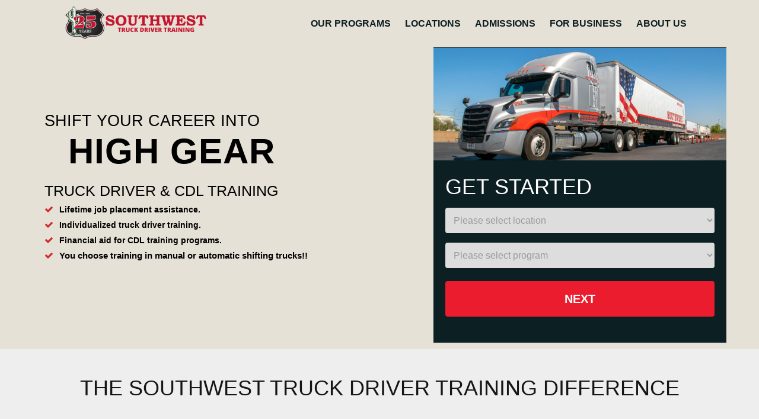

--- FILE ---
content_type: text/html; charset=UTF-8
request_url: https://swtdt.com/
body_size: 23509
content:
<!DOCTYPE html><html lang="en-US"><head> <script type="text/javascript">
/* <![CDATA[ */
var gform;gform||(document.addEventListener("gform_main_scripts_loaded",function(){gform.scriptsLoaded=!0}),document.addEventListener("gform/theme/scripts_loaded",function(){gform.themeScriptsLoaded=!0}),window.addEventListener("DOMContentLoaded",function(){gform.domLoaded=!0}),gform={domLoaded:!1,scriptsLoaded:!1,themeScriptsLoaded:!1,isFormEditor:()=>"function"==typeof InitializeEditor,callIfLoaded:function(o){return!(!gform.domLoaded||!gform.scriptsLoaded||!gform.themeScriptsLoaded&&!gform.isFormEditor()||(gform.isFormEditor()&&console.warn("The use of gform.initializeOnLoaded() is deprecated in the form editor context and will be removed in Gravity Forms 3.1."),o(),0))},initializeOnLoaded:function(o){gform.callIfLoaded(o)||(document.addEventListener("gform_main_scripts_loaded",()=>{gform.scriptsLoaded=!0,gform.callIfLoaded(o)}),document.addEventListener("gform/theme/scripts_loaded",()=>{gform.themeScriptsLoaded=!0,gform.callIfLoaded(o)}),window.addEventListener("DOMContentLoaded",()=>{gform.domLoaded=!0,gform.callIfLoaded(o)}))},hooks:{action:{},filter:{}},addAction:function(o,r,e,t){gform.addHook("action",o,r,e,t)},addFilter:function(o,r,e,t){gform.addHook("filter",o,r,e,t)},doAction:function(o){gform.doHook("action",o,arguments)},applyFilters:function(o){return gform.doHook("filter",o,arguments)},removeAction:function(o,r){gform.removeHook("action",o,r)},removeFilter:function(o,r,e){gform.removeHook("filter",o,r,e)},addHook:function(o,r,e,t,n){null==gform.hooks[o][r]&&(gform.hooks[o][r]=[]);var d=gform.hooks[o][r];null==n&&(n=r+"_"+d.length),gform.hooks[o][r].push({tag:n,callable:e,priority:t=null==t?10:t})},doHook:function(r,o,e){var t;if(e=Array.prototype.slice.call(e,1),null!=gform.hooks[r][o]&&((o=gform.hooks[r][o]).sort(function(o,r){return o.priority-r.priority}),o.forEach(function(o){"function"!=typeof(t=o.callable)&&(t=window[t]),"action"==r?t.apply(null,e):e[0]=t.apply(null,e)})),"filter"==r)return e[0]},removeHook:function(o,r,t,n){var e;null!=gform.hooks[o][r]&&(e=(e=gform.hooks[o][r]).filter(function(o,r,e){return!!(null!=n&&n!=o.tag||null!=t&&t!=o.priority)}),gform.hooks[o][r]=e)}});
/* ]]> */
</script>
<meta charset="UTF-8" /><meta name='viewport' content='width=device-width, initial-scale=1.0' /><meta http-equiv='X-UA-Compatible' content='IE=edge' /><link rel="preload" href="https://swtdt.com/wp-content/plugins/bb-plugin/fonts/fontawesome/webfonts/fa-brands-400.woff2" as="font" type="font/woff2" crossorigin><link rel="preload" href="https://swtdt.com/wp-content/uploads/2016/04/Southwest-Truck-Driver-CDL-Training.jpg" as="image"><link rel="profile" href="https://gmpg.org/xfn/11" /><link rel="pingback" href="https://swtdt.com/xmlrpc.php" /><link rel="preload" href="https://swtdt.com/wp-content/plugins/bb-plugin/fonts/fontawesome/webfonts/fa-brands-400.woff2" as="font" type="font/woff2" crossorigin> <!--[if lt IE 9]> <script src="https://swtdt.com/wp-content/themes/bb-theme/js/html5shiv.js"></script> <script src="https://swtdt.com/wp-content/themes/bb-theme/js/respond.min.js"></script> <![endif]--><meta name='robots' content='index, follow, max-image-preview:large, max-snippet:-1, max-video-preview:-1' />  <script data-cfasync="false" data-pagespeed-no-defer>var gtm4wp_datalayer_name = "dataLayer";
	var dataLayer = dataLayer || [];</script> <link media="all" href="https://swtdt.com/wp-content/cache/autoptimize/css/autoptimize_75880ac5d5ca312e5ffe8a1111ee6d1f.css" rel="stylesheet"><title>CDL Training in Phoenix and Tucson | Truck Driving Programs</title><meta name="description" content="SWTDT provides Class A &amp; B CDL courses, RV Training, and CDL driving refresher courses in Phoenix, AZ and Tucson, AZ." /><link rel="canonical" href="https://swtdt.com/" /><meta property="og:locale" content="en_US" /><meta property="og:type" content="website" /><meta property="og:title" content="CDL Training in Phoenix and Tucson | Truck Driving Programs" /><meta property="og:description" content="SWTDT provides Class A &amp; B CDL courses, RV Training, and CDL driving refresher courses in Phoenix, AZ and Tucson, AZ." /><meta property="og:url" content="https://swtdt.com/" /><meta property="og:site_name" content="Southwest Truck Driver Training" /><meta property="article:modified_time" content="2025-11-06T19:18:27+00:00" /><meta property="og:image" content="https://swtdt.com/wp-content/uploads/2016/04/Local-Honest-Trucking-School.png" /><meta name="twitter:card" content="summary_large_image" /> <script type="application/ld+json" class="yoast-schema-graph">{"@context":"https://schema.org","@graph":[{"@type":"WebPage","@id":"https://swtdt.com/","url":"https://swtdt.com/","name":"CDL Training in Phoenix and Tucson | Truck Driving Programs","isPartOf":{"@id":"https://swtdt.com/#website"},"about":{"@id":"https://swtdt.com/#organization"},"primaryImageOfPage":{"@id":"https://swtdt.com/#primaryimage"},"image":{"@id":"https://swtdt.com/#primaryimage"},"thumbnailUrl":"https://swtdt.com/wp-content/uploads/2016/04/Local-Honest-Trucking-School.png","datePublished":"2016-04-05T22:17:21+00:00","dateModified":"2025-11-06T19:18:27+00:00","description":"SWTDT provides Class A & B CDL courses, RV Training, and CDL driving refresher courses in Phoenix, AZ and Tucson, AZ.","breadcrumb":{"@id":"https://swtdt.com/#breadcrumb"},"inLanguage":"en-US","potentialAction":[{"@type":"ReadAction","target":["https://swtdt.com/"]}]},{"@type":"ImageObject","inLanguage":"en-US","@id":"https://swtdt.com/#primaryimage","url":"https://swtdt.com/wp-content/uploads/2016/04/Local-Honest-Trucking-School.png","contentUrl":"https://swtdt.com/wp-content/uploads/2016/04/Local-Honest-Trucking-School.png"},{"@type":"BreadcrumbList","@id":"https://swtdt.com/#breadcrumb","itemListElement":[{"@type":"ListItem","position":1,"name":"Home"}]},{"@type":"WebSite","@id":"https://swtdt.com/#website","url":"https://swtdt.com/","name":"Southwest Truck Driver Training","description":"Training &amp; Career Placement","publisher":{"@id":"https://swtdt.com/#organization"},"potentialAction":[{"@type":"SearchAction","target":{"@type":"EntryPoint","urlTemplate":"https://swtdt.com/?s={search_term_string}"},"query-input":{"@type":"PropertyValueSpecification","valueRequired":true,"valueName":"search_term_string"}}],"inLanguage":"en-US"},{"@type":"Organization","@id":"https://swtdt.com/#organization","name":"Southwest Truck Driver Training","url":"https://swtdt.com/","logo":{"@type":"ImageObject","inLanguage":"en-US","@id":"https://swtdt.com/#/schema/logo/image/","url":"https://swtdt.com/wp-content/uploads/2016/08/SouthWest-Truck-Driver-Training_300w.png","contentUrl":"https://swtdt.com/wp-content/uploads/2016/08/SouthWest-Truck-Driver-Training_300w.png","width":300,"height":72,"caption":"Southwest Truck Driver Training"},"image":{"@id":"https://swtdt.com/#/schema/logo/image/"}}]}</script> <meta name="google-site-verification" content="rG23SeQzrqW1dv5deA7FHnbv715IS8T4bswGhpRg1fQ" /><link rel='dns-prefetch' href='//maxcdn.bootstrapcdn.com' /><link href='https://fonts.gstatic.com' crossorigin rel='preconnect' /><link rel="alternate" type="application/rss+xml" title="Southwest Truck Driver Training &raquo; Feed" href="https://swtdt.com/feed/" /><link rel="alternate" type="application/rss+xml" title="Southwest Truck Driver Training &raquo; Comments Feed" href="https://swtdt.com/comments/feed/" /><link rel="alternate" title="oEmbed (JSON)" type="application/json+oembed" href="https://swtdt.com/wp-json/oembed/1.0/embed?url=https%3A%2F%2Fswtdt.com%2F" /><link rel="alternate" title="oEmbed (XML)" type="text/xml+oembed" href="https://swtdt.com/wp-json/oembed/1.0/embed?url=https%3A%2F%2Fswtdt.com%2F&#038;format=xml" /><style>.lazyload,
			.lazyloading {
				max-width: 100%;
			}</style><style id='wp-img-auto-sizes-contain-inline-css' type='text/css'>img:is([sizes=auto i],[sizes^="auto," i]){contain-intrinsic-size:3000px 1500px}
/*# sourceURL=wp-img-auto-sizes-contain-inline-css */</style><style id='global-styles-inline-css' type='text/css'>:root{--wp--preset--aspect-ratio--square: 1;--wp--preset--aspect-ratio--4-3: 4/3;--wp--preset--aspect-ratio--3-4: 3/4;--wp--preset--aspect-ratio--3-2: 3/2;--wp--preset--aspect-ratio--2-3: 2/3;--wp--preset--aspect-ratio--16-9: 16/9;--wp--preset--aspect-ratio--9-16: 9/16;--wp--preset--color--black: #000000;--wp--preset--color--cyan-bluish-gray: #abb8c3;--wp--preset--color--white: #ffffff;--wp--preset--color--pale-pink: #f78da7;--wp--preset--color--vivid-red: #cf2e2e;--wp--preset--color--luminous-vivid-orange: #ff6900;--wp--preset--color--luminous-vivid-amber: #fcb900;--wp--preset--color--light-green-cyan: #7bdcb5;--wp--preset--color--vivid-green-cyan: #00d084;--wp--preset--color--pale-cyan-blue: #8ed1fc;--wp--preset--color--vivid-cyan-blue: #0693e3;--wp--preset--color--vivid-purple: #9b51e0;--wp--preset--gradient--vivid-cyan-blue-to-vivid-purple: linear-gradient(135deg,rgb(6,147,227) 0%,rgb(155,81,224) 100%);--wp--preset--gradient--light-green-cyan-to-vivid-green-cyan: linear-gradient(135deg,rgb(122,220,180) 0%,rgb(0,208,130) 100%);--wp--preset--gradient--luminous-vivid-amber-to-luminous-vivid-orange: linear-gradient(135deg,rgb(252,185,0) 0%,rgb(255,105,0) 100%);--wp--preset--gradient--luminous-vivid-orange-to-vivid-red: linear-gradient(135deg,rgb(255,105,0) 0%,rgb(207,46,46) 100%);--wp--preset--gradient--very-light-gray-to-cyan-bluish-gray: linear-gradient(135deg,rgb(238,238,238) 0%,rgb(169,184,195) 100%);--wp--preset--gradient--cool-to-warm-spectrum: linear-gradient(135deg,rgb(74,234,220) 0%,rgb(151,120,209) 20%,rgb(207,42,186) 40%,rgb(238,44,130) 60%,rgb(251,105,98) 80%,rgb(254,248,76) 100%);--wp--preset--gradient--blush-light-purple: linear-gradient(135deg,rgb(255,206,236) 0%,rgb(152,150,240) 100%);--wp--preset--gradient--blush-bordeaux: linear-gradient(135deg,rgb(254,205,165) 0%,rgb(254,45,45) 50%,rgb(107,0,62) 100%);--wp--preset--gradient--luminous-dusk: linear-gradient(135deg,rgb(255,203,112) 0%,rgb(199,81,192) 50%,rgb(65,88,208) 100%);--wp--preset--gradient--pale-ocean: linear-gradient(135deg,rgb(255,245,203) 0%,rgb(182,227,212) 50%,rgb(51,167,181) 100%);--wp--preset--gradient--electric-grass: linear-gradient(135deg,rgb(202,248,128) 0%,rgb(113,206,126) 100%);--wp--preset--gradient--midnight: linear-gradient(135deg,rgb(2,3,129) 0%,rgb(40,116,252) 100%);--wp--preset--font-size--small: 13px;--wp--preset--font-size--medium: 20px;--wp--preset--font-size--large: 36px;--wp--preset--font-size--x-large: 42px;--wp--preset--spacing--20: 0.44rem;--wp--preset--spacing--30: 0.67rem;--wp--preset--spacing--40: 1rem;--wp--preset--spacing--50: 1.5rem;--wp--preset--spacing--60: 2.25rem;--wp--preset--spacing--70: 3.38rem;--wp--preset--spacing--80: 5.06rem;--wp--preset--shadow--natural: 6px 6px 9px rgba(0, 0, 0, 0.2);--wp--preset--shadow--deep: 12px 12px 50px rgba(0, 0, 0, 0.4);--wp--preset--shadow--sharp: 6px 6px 0px rgba(0, 0, 0, 0.2);--wp--preset--shadow--outlined: 6px 6px 0px -3px rgb(255, 255, 255), 6px 6px rgb(0, 0, 0);--wp--preset--shadow--crisp: 6px 6px 0px rgb(0, 0, 0);}:where(.is-layout-flex){gap: 0.5em;}:where(.is-layout-grid){gap: 0.5em;}body .is-layout-flex{display: flex;}.is-layout-flex{flex-wrap: wrap;align-items: center;}.is-layout-flex > :is(*, div){margin: 0;}body .is-layout-grid{display: grid;}.is-layout-grid > :is(*, div){margin: 0;}:where(.wp-block-columns.is-layout-flex){gap: 2em;}:where(.wp-block-columns.is-layout-grid){gap: 2em;}:where(.wp-block-post-template.is-layout-flex){gap: 1.25em;}:where(.wp-block-post-template.is-layout-grid){gap: 1.25em;}.has-black-color{color: var(--wp--preset--color--black) !important;}.has-cyan-bluish-gray-color{color: var(--wp--preset--color--cyan-bluish-gray) !important;}.has-white-color{color: var(--wp--preset--color--white) !important;}.has-pale-pink-color{color: var(--wp--preset--color--pale-pink) !important;}.has-vivid-red-color{color: var(--wp--preset--color--vivid-red) !important;}.has-luminous-vivid-orange-color{color: var(--wp--preset--color--luminous-vivid-orange) !important;}.has-luminous-vivid-amber-color{color: var(--wp--preset--color--luminous-vivid-amber) !important;}.has-light-green-cyan-color{color: var(--wp--preset--color--light-green-cyan) !important;}.has-vivid-green-cyan-color{color: var(--wp--preset--color--vivid-green-cyan) !important;}.has-pale-cyan-blue-color{color: var(--wp--preset--color--pale-cyan-blue) !important;}.has-vivid-cyan-blue-color{color: var(--wp--preset--color--vivid-cyan-blue) !important;}.has-vivid-purple-color{color: var(--wp--preset--color--vivid-purple) !important;}.has-black-background-color{background-color: var(--wp--preset--color--black) !important;}.has-cyan-bluish-gray-background-color{background-color: var(--wp--preset--color--cyan-bluish-gray) !important;}.has-white-background-color{background-color: var(--wp--preset--color--white) !important;}.has-pale-pink-background-color{background-color: var(--wp--preset--color--pale-pink) !important;}.has-vivid-red-background-color{background-color: var(--wp--preset--color--vivid-red) !important;}.has-luminous-vivid-orange-background-color{background-color: var(--wp--preset--color--luminous-vivid-orange) !important;}.has-luminous-vivid-amber-background-color{background-color: var(--wp--preset--color--luminous-vivid-amber) !important;}.has-light-green-cyan-background-color{background-color: var(--wp--preset--color--light-green-cyan) !important;}.has-vivid-green-cyan-background-color{background-color: var(--wp--preset--color--vivid-green-cyan) !important;}.has-pale-cyan-blue-background-color{background-color: var(--wp--preset--color--pale-cyan-blue) !important;}.has-vivid-cyan-blue-background-color{background-color: var(--wp--preset--color--vivid-cyan-blue) !important;}.has-vivid-purple-background-color{background-color: var(--wp--preset--color--vivid-purple) !important;}.has-black-border-color{border-color: var(--wp--preset--color--black) !important;}.has-cyan-bluish-gray-border-color{border-color: var(--wp--preset--color--cyan-bluish-gray) !important;}.has-white-border-color{border-color: var(--wp--preset--color--white) !important;}.has-pale-pink-border-color{border-color: var(--wp--preset--color--pale-pink) !important;}.has-vivid-red-border-color{border-color: var(--wp--preset--color--vivid-red) !important;}.has-luminous-vivid-orange-border-color{border-color: var(--wp--preset--color--luminous-vivid-orange) !important;}.has-luminous-vivid-amber-border-color{border-color: var(--wp--preset--color--luminous-vivid-amber) !important;}.has-light-green-cyan-border-color{border-color: var(--wp--preset--color--light-green-cyan) !important;}.has-vivid-green-cyan-border-color{border-color: var(--wp--preset--color--vivid-green-cyan) !important;}.has-pale-cyan-blue-border-color{border-color: var(--wp--preset--color--pale-cyan-blue) !important;}.has-vivid-cyan-blue-border-color{border-color: var(--wp--preset--color--vivid-cyan-blue) !important;}.has-vivid-purple-border-color{border-color: var(--wp--preset--color--vivid-purple) !important;}.has-vivid-cyan-blue-to-vivid-purple-gradient-background{background: var(--wp--preset--gradient--vivid-cyan-blue-to-vivid-purple) !important;}.has-light-green-cyan-to-vivid-green-cyan-gradient-background{background: var(--wp--preset--gradient--light-green-cyan-to-vivid-green-cyan) !important;}.has-luminous-vivid-amber-to-luminous-vivid-orange-gradient-background{background: var(--wp--preset--gradient--luminous-vivid-amber-to-luminous-vivid-orange) !important;}.has-luminous-vivid-orange-to-vivid-red-gradient-background{background: var(--wp--preset--gradient--luminous-vivid-orange-to-vivid-red) !important;}.has-very-light-gray-to-cyan-bluish-gray-gradient-background{background: var(--wp--preset--gradient--very-light-gray-to-cyan-bluish-gray) !important;}.has-cool-to-warm-spectrum-gradient-background{background: var(--wp--preset--gradient--cool-to-warm-spectrum) !important;}.has-blush-light-purple-gradient-background{background: var(--wp--preset--gradient--blush-light-purple) !important;}.has-blush-bordeaux-gradient-background{background: var(--wp--preset--gradient--blush-bordeaux) !important;}.has-luminous-dusk-gradient-background{background: var(--wp--preset--gradient--luminous-dusk) !important;}.has-pale-ocean-gradient-background{background: var(--wp--preset--gradient--pale-ocean) !important;}.has-electric-grass-gradient-background{background: var(--wp--preset--gradient--electric-grass) !important;}.has-midnight-gradient-background{background: var(--wp--preset--gradient--midnight) !important;}.has-small-font-size{font-size: var(--wp--preset--font-size--small) !important;}.has-medium-font-size{font-size: var(--wp--preset--font-size--medium) !important;}.has-large-font-size{font-size: var(--wp--preset--font-size--large) !important;}.has-x-large-font-size{font-size: var(--wp--preset--font-size--x-large) !important;}
/*# sourceURL=global-styles-inline-css */</style><style id='classic-theme-styles-inline-css' type='text/css'>/*! This file is auto-generated */
.wp-block-button__link{color:#fff;background-color:#32373c;border-radius:9999px;box-shadow:none;text-decoration:none;padding:calc(.667em + 2px) calc(1.333em + 2px);font-size:1.125em}.wp-block-file__button{background:#32373c;color:#fff;text-decoration:none}
/*# sourceURL=/wp-includes/css/classic-themes.min.css */</style><link rel='stylesheet' id='fl-builder-layout-2537-css' href='https://swtdt.com/wp-content/cache/autoptimize/css/autoptimize_single_3e50f5c6660422064ccd9f7b8469e04b.css' type='text/css' media='all' /><link rel='stylesheet' id='font-awesome-css' href='https://maxcdn.bootstrapcdn.com/font-awesome/4.7.0/css/font-awesome.min.css' type='text/css' media='all' /><link rel='stylesheet' id='fl-automator-skin-css' href='https://swtdt.com/wp-content/cache/autoptimize/css/autoptimize_single_49d01ac603361792caa1c001dd5bf058.css' type='text/css' media='all' /> <script type="text/javascript" src="https://swtdt.com/wp-includes/js/jquery/jquery.min.js" id="jquery-core-js"></script> <link rel="https://api.w.org/" href="https://swtdt.com/wp-json/" /><link rel="alternate" title="JSON" type="application/json" href="https://swtdt.com/wp-json/wp/v2/pages/2537" /><link rel="EditURI" type="application/rsd+xml" title="RSD" href="https://swtdt.com/xmlrpc.php?rsd" /><meta name="generator" content="WordPress 6.9" /><link rel='shortlink' href='https://swtdt.com/' /> <script type="text/javascript">(function(url){
	if(/(?:Chrome\/26\.0\.1410\.63 Safari\/537\.31|WordfenceTestMonBot)/.test(navigator.userAgent)){ return; }
	var addEvent = function(evt, handler) {
		if (window.addEventListener) {
			document.addEventListener(evt, handler, false);
		} else if (window.attachEvent) {
			document.attachEvent('on' + evt, handler);
		}
	};
	var removeEvent = function(evt, handler) {
		if (window.removeEventListener) {
			document.removeEventListener(evt, handler, false);
		} else if (window.detachEvent) {
			document.detachEvent('on' + evt, handler);
		}
	};
	var evts = 'contextmenu dblclick drag dragend dragenter dragleave dragover dragstart drop keydown keypress keyup mousedown mousemove mouseout mouseover mouseup mousewheel scroll'.split(' ');
	var logHuman = function() {
		if (window.wfLogHumanRan) { return; }
		window.wfLogHumanRan = true;
		var wfscr = document.createElement('script');
		wfscr.type = 'text/javascript';
		wfscr.async = true;
		wfscr.src = url + '&r=' + Math.random();
		(document.getElementsByTagName('head')[0]||document.getElementsByTagName('body')[0]).appendChild(wfscr);
		for (var i = 0; i < evts.length; i++) {
			removeEvent(evts[i], logHuman);
		}
	};
	for (var i = 0; i < evts.length; i++) {
		addEvent(evts[i], logHuman);
	}
})('//swtdt.com/?wordfence_lh=1&hid=B5D830BC5E359C954673BEF413CFCDC6');</script> 
 <script data-cfasync="false" data-pagespeed-no-defer type="text/javascript">var dataLayer_content = {"pagePostType":"frontpage","pagePostType2":"single-page","pagePostAuthor":"thrulineseo"};
	dataLayer.push( dataLayer_content );</script> <script data-cfasync="false" data-pagespeed-no-defer type="text/javascript">(function(w,d,s,l,i){w[l]=w[l]||[];w[l].push({'gtm.start':
new Date().getTime(),event:'gtm.js'});var f=d.getElementsByTagName(s)[0],
j=d.createElement(s),dl=l!='dataLayer'?'&l='+l:'';j.async=true;j.src=
'//www.googletagmanager.com/gtm.js?id='+i+dl;f.parentNode.insertBefore(j,f);
})(window,document,'script','dataLayer','GTM-MDDJCS8');</script>  <script>document.documentElement.className = document.documentElement.className.replace('no-js', 'js');</script> <style>.no-js img.lazyload {
				display: none;
			}

			figure.wp-block-image img.lazyloading {
				min-width: 150px;
			}

			.lazyload,
			.lazyloading {
				--smush-placeholder-width: 100px;
				--smush-placeholder-aspect-ratio: 1/1;
				width: var(--smush-image-width, var(--smush-placeholder-width)) !important;
				aspect-ratio: var(--smush-image-aspect-ratio, var(--smush-placeholder-aspect-ratio)) !important;
			}

						.lazyload, .lazyloading {
				opacity: 0;
			}

			.lazyloaded {
				opacity: 1;
				transition: opacity 400ms;
				transition-delay: 0ms;
			}</style><style>.testing-schema-output { display: none; }</style><link rel="icon" href="https://swtdt.com/wp-content/uploads/2016/08/cropped-favicon-32x32.png" sizes="32x32" /><link rel="icon" href="https://swtdt.com/wp-content/uploads/2016/08/cropped-favicon-192x192.png" sizes="192x192" /><link rel="apple-touch-icon" href="https://swtdt.com/wp-content/uploads/2016/08/cropped-favicon-180x180.png" /><meta name="msapplication-TileImage" content="https://swtdt.com/wp-content/uploads/2016/08/cropped-favicon-270x270.png" /><style type="text/css" id="wp-custom-css">/*
You can add your own CSS here.

Click the help icon above to learn more.
*/

.fl-post-author {
    display: none;
}

.shop-text {
    max-width: 505px;
    float: right;
    margin-bottom: 50px;
}

.shop-text h1, .shop-text h3 {
    line-height: 1.2;
}

.shop-text .red-button {
    float: left;
    margin-left: 0 !important;
}

.shop-text .red-button .fl-button {
    margin-top:10px !important;
}

@media only screen and (max-width:769px) {

    .shop-text {
        max-width: 320px;
        float: right;
        margin-bottom: 60px;
    }

    .fl-node-5dd406ddbc711 > .fl-col-content { 
        background-position: left -15px bottom 0; background-size: auto;
    }
        
    .shop-text h1 { font-size:54px;}
    .shop-text h3 { font-size:21px;}
}

@media only screen and (max-width:568px) {

    .shop-text { 
        max-width: 505px; float: right; margin-bottom: 240px;   
    }
        
    .fl-node-5dd406ddbc711 > .fl-col-content { 
        background-position: left -15px bottom 0; background-size: contain;
    }
        
    .shop-text h1 { font-size:54px;}
    .shop-text h3 { font-size:21px;}
}

/** Boberdoo Form Styles **/

#bob.top_new_form {
    background: rgba(22, 22, 22, .75);
    min-height: 460px;
    padding: 10px 15px 15px;
}

.bottom_new_form {
    min-height: 360px;
}

body .prism-form.template-1 {
    max-width: initial!important;
}

body .prism-form.template-1 .prism-field-first_name,
body .prism-form.template-1 .prism-field-day_phone {
    width: 49%;
    float: left;
}

body .prism-form.template-1 .prism-field-last_name,
body .prism-form.template-1 .prism-field-email {
    width: 49%;
    float: right;
}

body .prism-form.template-1 .tcpa {
    padding: 0;
    margin: 15px 0;
    text-align: center;
}

.prism-form.template-1 .prism-submit {
    background: rgb(237, 27, 37)!important;
    box-shadow: none!important;
    border-radius: 5px!important;
    font-size: 14px!important;
    width: 100%;
    text-transform: inherit!important;
}

.prism-form.template-1 input:not([type="radio"]):not([type="checkbox"]), 
.prism-form.template-1 textarea, 
.prism-form.template-1 select {
    color: #808080!important
}

@media only screen and (max-width:568px) {
    body .prism-form.template-1 .prism-field-first_name,
    body .prism-form.template-1 .prism-field-day_phone,
    body .prism-form.template-1 .prism-field-last_name,
    body .prism-form.template-1 .prism-field-email {
        width: 100%;
        float: none;
    }
}

@media (min-width: 768px) {
    .form_bottom  {
        width: 75%;
        margin-left: auto;
        margin-right: auto;
    }
}

.fl-page-header-primary.fl-page-nav-toggle-button.fl-page-nav-toggle-visible-mobile.fl-page-nav-right .fl-page-header-row .fl-page-header-logo {
    min-height: 80px;
}

.fl-page-nav-right.fl-page-header-fixed .fl-page-nav ul.sub-menu, .fl-page-header-fixed .fl-page-nav ul.sub-menu {
    background-color: #FFF;
}

/** Test Styles **/

#bob.bob-2step-form.desktop-form {
	display: block !important;
	background: #0D1F22;
}

#swtdt-test-inner {
    background: #E6E1D6;
}

#swtdt-test-inner #test-content h1 {
    color: #0D1F22;
    font-family: 'Open Sans', sans-serif;
    font-size: 32px;
    font-style: normal;
    font-weight: 400;
    line-height: 40px;
}

#swtdt-test-inner #test-content span.seperator {
    background: #D2292D;
    display: block;
    height: 1px;
    width: 88px;
    margin: 16px 0;
}

#swtdt-test-inner #test-content ul {
    list-style: none;
    padding: 0;
    margin: 0;
}

#swtdt-test-inner #test-content li {
    color: #0D1F22;
    font-family: 'Open Sans', sans-serif;
    font-size: 14px;
    font-style: normal;
    font-weight: 600;
    line-height: 16px;
    margin-bottom: 8px;
    padding-left: 25px;
    position: relative;
}

#swtdt-test-inner #test-content li::before {
    content: '\f00c';
    font-family: FontAwesome;
    position: absolute;
    top: 0;
    left: 0;
    color: #D2292D;
}

#bob {
    padding: 24px 16px;
}
    
.extra-margin #bob {
    margin: 72px 0;
}

#bob h4 {
    color: #FFF;
    font-size: 22px;
    font-style: normal;
    font-weight: 400;
    line-height: 24px;
    margin-bottom: 16px;
    margin-top: 6px;
    text-align: center;
}

@media only screen and (max-width:769px) {
	
	body.home #tl-two-step-form,
		#bob.bob-2step-form {
			display: block !important;
			/*margin-top: 32px;*/
			background: #0D1F22;
		}
	
		.page-id-2677 #bob.bob-2step-form,
		.page-id-2679 #bob.bob-2step-form {
			margin-top: 32px;
		}
 
    #page-header div * {
        max-width: initial;
        margin-left: 0;
        margin-right: 0;
    }

    #page-header {
        background-color: #E6E1D6;
        background-repeat: no-repeat;
        background-size: initial;
        background-position: center right;
        padding-top: 30px;
    }

    #page-header .fl-col-content {
        padding: 0 20px;
    }

    #page-header h1 {
        max-width: 300px;
        margin-top: 8px !important;
        margin-bottom: 48px !important;
    }

    #page-header h1 span.fl-heading-text {
        color: #0D1F22;
        font-size: 66px;
        line-height: 64px;
    }

    #page-header h3 span.fl-heading-text {
        color: #0D1F22;
        font-size: 26px;
    }

    #tl-two-step-form h4 {
        color: #FFF;
        font-size: 22px;
        font-style: normal;
        font-weight: 400;
        line-height: 24px;
        margin-bottom: 16px;
        margin-top: 6px;
        text-align: center;
    }

    #tl-two-step-form .fl-html::before {
        content: '';
        height: 24px;
        background: url('/wp-content/uploads/2023/12/form-swoosh.jpg') no-repeat center right #E6E1D6;
        width: 100%;
        display: block;
        margin-bottom: -1px;
    }

    #page-header.hero .fl-module-rich-text ul {
        margin-top: 16px;
    }

    #page-header.hero .fl-module-rich-text ul li {
        color: #0D1F22;
        font-size: 14px;
        font-style: normal;
        font-weight: 600;
        line-height: 16px;
        margin-bottom: 8px;
    }

    #page-header.hero .fl-module-rich-text ul li:before {
        color: #D2292D;
    }

    #page-header .fl-row-content-wrap {
        background-image: url('/wp-content/uploads/2023/12/truck-fade.png');
        background-repeat: no-repeat;
        background-position: right 25px;
        background-size: auto;
    }

    .fl-page-nav-toggle-button.fl-page-nav-toggle-visible-mobile .fl-page-nav .navbar-toggle * {
        color: #000;
    }

    body header.fl-page-header-primary {
        background: #E6E1D6;
    }

    body.fl-page-bar {
        height: 0;
        background: #E6E1D6;
        border: 0;
    }

    body.fl-page-bar .fl-page-bar-text {
        font-size: 0rem;
    }

    body.fl-page-bar a {
        color: #000;
        position: absolute;
        top: 10px;
        right: 15px;
        z-index: 100000;
        font-size: 0rem;
    }

    body.fl-page-bar a i {
        color: #000;
        font-size: 28px;
        -moz-transform: scale(-1, 1);
        -o-transform: scale(-1, 1);
        -webkit-transform: scale(-1, 1);
        transform: scale(-1, 1);
    }


    body.eldt-approved {
        display: none;
    }        
        
    /** Inner Testing **/

    #swtdt-test-inner #test-form::before {
        content: '';
        height: 24px;
        background: url('/wp-content/uploads/2023/12/form-swoosh-w.jpg') no-repeat center right #E6E1D6;
        width: 100%;
        display: block;
        margin-bottom: -1px;
    }
        
    #swtdt-test-inner #test-form.black-swoosh::before {
        background: url('/wp-content/uploads/2023/12/form-swoosh.jpg') no-repeat center right #E6E1D6;
    }

    #swtdt-test-inner #test-form .fl-module-content {
        margin: 0;
        padding: 0;
        background: #0D1F22;
    }
}

/** Pulled From Theme CSS File **/


.home #tl-two-step-form,
#bob-image,
body #bob.bob-2step-form.desktop-form,
body #bob.bob-2step-form.desktop-form-two {
    display: none!important;
}

body #bob.bob-2step-form.desktop-form-two {
    background: #0D1F22;
    padding: 24px 16px;
}

@media (min-width:769px) {

    body.fl-framework-bootstrap ul#menu-main-menu > li.nav-item > a,
    body.fl-framework-bootstrap ul#menu-main-menu-1 > li.nav-item > a {
        padding:18px 12px;
    }

    #bob-image,
    body #bob.bob-2step-form.desktop-form,
    body #bob.bob-2step-form.desktop-form-two {
        display: block!important;
    }
}

body.home .fl-page-header-row {
    margin: 0;
}

body.home .fl-page-nav-right .fl-page-header-row>div {
    padding: 0;
}

#hero-right-column .fl-module-content {
    margin-bottom: 0;
}

.fl-module-rich-text ul li::before {
    color: #D2292D!important;
}

/** New HP Hero Treatment **/

#bob-image {
    background: url('https://swtdt.com/wp-content/uploads/2025/06/AI_new-desktop-form-var.png');
    background-size: cover;
    height: 224px;
}

@media only screen and (max-width: 769px) {
	
	div#tl-two-step-form {
    background: #E6E1D6;
	}

    #page-header {
        padding-top: 0;
    }

    #page-header .fl-row-content-wrap {
        background: url(https://swtdt.com/wp-content/uploads/2025/06/AI_new-mobile-hero.png);
        background-size: 100%;
        background-repeat: no-repeat;
        padding-top: 40px;
    }

    .fl-module-heading.fl-node-57aa3461cc40e h3 span.fl-heading-text,
    .fl-module-heading.fl-node-57910f2ee5350 h1 span.fl-heading-text,
    .fl-module-heading.fl-node-57910f2ee5350 h1 span.fl-heading-text strong {
        color: #FFF!important;
    }

    .fl-module-heading.fl-node-57910f2ee53a1,
    .fl-module-rich-text.fl-node-57910f2ee53f6 {
        background: #E6E1D6;
        margin: 0 -20px!important;
        padding: 0 20px;
    }

    .fl-module-heading.fl-node-57910f2ee53a1 {
        padding: 20px 20px 0;
    }

    .fl-col.fl-node-57924f5f49974 {
        background: #E6E1D6;
    }
}

/** END New HP Hero Treatment **/

#bob.desktop-form h4 {
    color: #FFF;
    font-size: 23px;
    font-style: normal;
    font-weight: 700;
    line-height: 24px;
    text-align: center;
    margin: 32px auto 16px;
}

#bob.desktop-form .prism-field-campus,
#bob.desktop-form .prism-field-curriculum {
    width: 48%;
    float: left;
}

#bob.desktop-form .prism-field-curriculum {
    float: right;
}

#bob.desktop-form .two-step-form-section .btn-submit-outer-wrap,
#bob.desktop-form .prism-form.template-12 button.prism-next,
#bob.desktop-form .prism-form.template-12 button.prism-submit {
    bottom: 0;
    margin: 0;
    clear: both;
}

#bob.desktop-form .two-step-form-section .btn-submit-outer-wrap {
    max-width: 235px;
    margin: 0 auto;
}

body #bob.desktop-form .prism-form.template-12 .prism-step-2 .tcpa {
    margin: 16px 0;
}

body.home h1 span {
    margin: 0 0 16px 40px;
    display: block;
}

@media (min-width:992px) {

    .fl-page-nav-right .fl-page-header-row {
        display:-webkit-flex;display:-ms-flexbox;display:flex;-webkit-flex-direction:row;-ms-flex-direction:row;flex-direction:row;-webkit-flex-wrap:nowrap;-ms-flex-wrap:none;flex-wrap:nowrap;-webkit-align-items:center;-ms-flex-align:center;align-items:center;width:auto;
    }
    .fl-page-nav-right .fl-page-header-row > .col-md-4,.fl-page-nav-right .fl-page-header-row > .col-md-3 {
        display:block;-webkit-flex:1 1 35%;-ms-flex:1 1 35%;flex:1 1 35%;max-width:300px;min-width:250px;width:auto;
    }
    .fl-page-nav-right .fl-page-header-row > .col-md-8,.fl-page-nav-right .fl-page-header-row > .col-md-9 {
        display:block;-webkit-flex:1 1 65%;-ms-flex:1 1 65%;flex:1 1 65%;min-width:1px;width:auto;
    }
}

@media (min-width:1200px) {
    .fl-full-width .fl-page-header .container,.fl-full-width .fl-page-bar .container {
    width:1060px;
	}
}

/** New FA Badge Styles **/
	
.bob-2step-form {
	display: none;
}

#bob.desktop-form,
#bob.bob-2step-form {
    position: relative;
}

#bob.desktop-form::before {
    content: "";
    display: block;
    position: absolute;
    top: -35px;
    right: -3px;
    width: 95px;
    height: 70px;
    background-image: url(/wp-content/uploads/2025/01/swtdt-financial-aid.png);
    background-size: contain;
    background-repeat: no-repeat;
}

#bob.bob-2step-form::before {
    content: "";
    display: block;
    position: absolute;
    top: -20px;
    right: 0px;
    width: 105px;
    height: 80px;
    background-image: url(/wp-content/uploads/2025/01/swtdt-financial-aid.png);
    background-size: contain;
    background-repeat: no-repeat;
}

#tl-two-step-form .fl-html::before,
#swtdt-test-inner #test-form::before {
    content: none;
}

#bob.bob-2step-form:not(.desktop-form) h4 {
    text-align: left;
}

#bob.bob-2step-form h4 span {
    display: block;
    color: #D9D9D9;
    font-size: 18px;
    font-style: normal;
    font-weight: 700;
    line-height: 24px;
    text-transform: uppercase;
}

/** Split Test Helpers **/

.ft-tst-c-hide {
    display: none;
}

/** Winning Button Color Overrides **/

#bob.bob-2step-form .prism-form.template-12 button.prism-next, 
#bob.bob-2step-form .prism-form.template-12 button.prism-submit,
#bob.desktop-form .prism-form.template-12 button.prism-next, 
#bob.desktop-form .prism-form.template-12 button.prism-submit,
.bottom_new_form .prism-form.template-1 button.prism-submit {
    background: #e5d352!important;
    color: #2c2807!important;
}

/* review section css*/

.star_review {
  display: flex;
  flex-direction: column;
  align-items: center;
  justify-content: center;
  background: #eeeeee;
  padding: 24px 20px;
  gap: 8px;
  max-width: 768px;
  margin: 0 auto;
  text-align: center;
  font-family: Arial, sans-serif;
  display: none; /* FOR TEST */
}

.star_review .review img {
  width: 138px;
  height: auto;
}

.star_review .section_one,
.star_review .section_two {
  display: flex;
  flex-wrap: wrap;
  justify-content: center;
  align-items: center;
  gap: 8px;
  font-weight: 400;
  line-height: 1.4;
}

.star_review .section_one p,
.star_review .section_two p {
  margin: 0;
  font-family: 'Open Sans', sans-serif;
  font-size: 16px;
  color: #0D1F22;
  font-weight: 400;
}

.star_review .google_review img {
  width: 60px;
  height: auto;
}

.yelp_review img {
  width: 50px;
  height: auto;
}

#review_section .fl-module-content{
  margin-top:0px!important;
}

.prism_section_container .fl-module-content {
  margin-bottom:0px!important;
}

@media (min-width: 768px) {

  .home .home_page_review .star_review {
    max-width:100%!important;
    padding:24px 90px!important;
    flex-direction:row!important;
  }
  
  .home .home_page_review .fl-row-content-wrap {
    padding:0px!important;
  }
  
  .home .home_page_review .fl-node-content{
    margin:0px!important;
    max-width:none!important;
  }
/*
  .desktop_review_section {
    display:block;
  }
  
  .mobile_review_section {
    display:none;
  }*/
}

@media (max-width: 768px) {
  
  .home .home_page_review .fl-node-content{
    margin:0px;
  }
  
  .home .home_page_review .fl-row-content-wrap{
    padding:0px;
  }
	
	/*
  .desktop_review_section {
    display:none;
  }
  
  .home .desktop_review_section, .mobile_review_section {
    display:block;
  } */
  
  #review_section .fl-node-content{
    margin:0px;
  }
}

/* end review section css*/

div.gform_wrapper select option{
	color: #9a9a9a !important;
}</style><script type="text/javascript" src="//cdn-4.convertexperiments.com/js/10041833-10046430.js"></script></head><body class="home wp-singular page-template-default page page-id-2537 wp-theme-bb-theme wp-child-theme-ydg-theme-child fl-builder fl-framework-bootstrap fl-preset-default fl-full-width" itemscope="itemscope" itemtype="https://schema.org/WebPage"><div class="fl-page"><header class="fl-page-header fl-page-header-fixed fl-page-nav-right fl-page-nav-toggle-button fl-page-nav-toggle-visible-mobile"><div class="fl-page-header-wrap"><div class="fl-page-header-container container"><div class="fl-page-header-row row"><div class="col-sm-12 col-md-3 fl-page-logo-wrap"><div class="fl-page-header-logo"> <a href="https://swtdt.com/"><img width="238" height="150" class="fl-logo-img" itemscope itemtype="https://schema.org/ImageObject" src="https://swtdt.com/wp-content/uploads/2024/01/SWTDT25.png" data-retina="" alt="Southwest Truck Driver Training" /><meta itemprop="name" content="Southwest Truck Driver Training" /></a></div></div><div class="col-sm-12 col-md-9 fl-page-fixed-nav-wrap"><div class="fl-page-nav-wrap"><nav class="fl-page-nav fl-nav navbar navbar-default navbar-expand-md" aria-label="Header Menu"> <button type="button" class="navbar-toggle navbar-toggler" data-toggle="collapse" data-target=".fl-page-nav-collapse"> <span>Menu</span> </button><div class="fl-page-nav-collapse collapse navbar-collapse"><ul id="menu-main-menu" class="nav navbar-nav navbar-right menu"><li id="menu-item-2901" class="menu-item menu-item-type-custom menu-item-object-custom menu-item-has-children menu-item-2901 nav-item"><a href="/programs/" class="nav-link">Our Programs <i class="fa fa-chevron-down toggle" aria-hidden="true"></i></a><ul class="sub-menu"><li id="menu-item-2583" class="menu-item menu-item-type-post_type menu-item-object-page menu-item-2583 nav-item"><a href="https://swtdt.com/programs/" class="nav-link">All Programs</a></li><li id="menu-item-2682" class="menu-item menu-item-type-post_type menu-item-object-page menu-item-2682 nav-item"><a href="https://swtdt.com/programs/class-a/" class="nav-link">Class A CDL Training</a></li><li id="menu-item-2681" class="menu-item menu-item-type-post_type menu-item-object-page menu-item-2681 nav-item"><a href="https://swtdt.com/programs/class-b/" class="nav-link">Class B CDL Training</a></li><li id="menu-item-5447" class="menu-item menu-item-type-custom menu-item-object-custom menu-item-5447 nav-item"><a href="/programs/endorsements/" class="nav-link">CDL Endorsements</a></li><li id="menu-item-2671" class="menu-item menu-item-type-post_type menu-item-object-page menu-item-2671 nav-item"><a href="https://swtdt.com/programs/refreshers-course/" class="nav-link">CDL Refresher</a></li><li id="menu-item-2674" class="menu-item menu-item-type-post_type menu-item-object-page menu-item-2674 nav-item"><a href="https://swtdt.com/programs/rv-training/" class="nav-link">RV Training</a></li></ul></li><li id="menu-item-2902" class="location-menu menu-item menu-item-type-custom menu-item-object-custom menu-item-has-children menu-item-2902 nav-item"><a href="/locations/" class="nav-link">Locations <i class="fa fa-chevron-down toggle" aria-hidden="true"></i></a><ul class="sub-menu"><li id="menu-item-2673" class="menu-item menu-item-type-post_type menu-item-object-page menu-item-2673 nav-item"><a href="https://swtdt.com/locations/" class="nav-link">All Locations</a></li><li id="menu-item-2884" class="menu-item menu-item-type-post_type menu-item-object-page menu-item-2884 nav-item"><a href="https://swtdt.com/phoenix-truck-driving-school/" class="nav-link">Phoenix Campus <a href="https://goo.gl/maps/qonw4YpH1xLv4tyG9" class="location-data no-border" target="_blank" rel="noopener"><i class="fa fa-map-marker" aria-hidden="true"></i> 2323 S. 51st Ave., Phoenix, AZ 85043</a><a href="tel:+18334640743" target="_blank" rel="noopener" class="no-border"><i class="fa fa-phone" aria-hidden="true"></i> 833-464-0743</a></a></li><li id="menu-item-2885" class="menu-item menu-item-type-post_type menu-item-object-page menu-item-2885 nav-item"><a href="https://swtdt.com/tucson-truck-driving-school/" class="nav-link">Tucson Campus <a href="https://goo.gl/maps/kUmAsq14c8z5G2Wk6" class="location-data no-border" target="_blank" rel="noopener"><i class="fa fa-map-marker" aria-hidden="true"></i> 1230 W. Glenn St., Tucson, AZ 85705</a><a href="tel:+18334640768" target="_blank" rel="noopener" class="no-border"><i class="fa fa-phone" aria-hidden="true"></i> 833-464-0768</a></a></li></ul></li><li id="menu-item-5268" class="menu-item menu-item-type-custom menu-item-object-custom menu-item-has-children menu-item-5268 nav-item"><a href="/admissions/" class="nav-link">Admissions<i class="fa fa-chevron-down toggle" aria-hidden="true"></i></a><ul class="sub-menu"><li id="menu-item-5783" class="menu-item menu-item-type-post_type menu-item-object-page menu-item-5783 nav-item"><a href="https://swtdt.com/admissions/" class="nav-link">Enrolling at SWTDT</a></li><li id="menu-item-2584" class="menu-item menu-item-type-post_type menu-item-object-page menu-item-2584 nav-item"><a href="https://swtdt.com/financial-aid/" class="nav-link">Financial Aid</a></li><li id="menu-item-5269" class="menu-item menu-item-type-custom menu-item-object-custom menu-item-5269 nav-item"><a href="/programs/military/" class="nav-link">Military and Veterans</a></li><li id="menu-item-5272" class="menu-item menu-item-type-custom menu-item-object-custom menu-item-5272 nav-item"><a href="/careers/" class="nav-link">Career Services</a></li><li id="menu-item-2675" class="menu-item menu-item-type-post_type menu-item-object-page menu-item-2675 nav-item"><a href="https://swtdt.com/student-services/" class="nav-link">Student Services</a></li></ul></li><li id="menu-item-5768" class="menu-item menu-item-type-post_type menu-item-object-page menu-item-5768 nav-item"><a href="https://swtdt.com/programs/business" class="nav-link">For Business</a></li><li id="menu-item-2866" class="menu-item menu-item-type-custom menu-item-object-custom menu-item-has-children menu-item-2866 nav-item"><a href="/about-us/" class="nav-link">About us <i class="fa fa-chevron-down toggle" aria-hidden="true"></i></a><ul class="sub-menu"><li id="menu-item-2585" class="menu-item menu-item-type-post_type menu-item-object-page menu-item-2585 nav-item"><a href="https://swtdt.com/about-us/" class="nav-link">About SWTDT</a></li><li id="menu-item-5137" class="menu-item menu-item-type-post_type menu-item-object-page menu-item-5137 nav-item"><a href="https://swtdt.com/about-us/news-articles/" class="nav-link">Blog</a></li><li id="menu-item-2581" class="menu-item menu-item-type-post_type menu-item-object-page menu-item-2581 nav-item"><a href="https://swtdt.com/testimonials/" class="nav-link">Testimonials</a></li><li id="menu-item-5865" class="menu-item menu-item-type-post_type menu-item-object-page menu-item-5865 nav-item"><a href="https://swtdt.com/pay-tuition/" class="nav-link">Pay Tuition</a></li><li id="menu-item-5273" class="menu-item menu-item-type-custom menu-item-object-custom menu-item-5273 nav-item"><a href="/work-for-us/" class="nav-link">Work for SWTDT</a></li><li id="menu-item-5767" class="menu-item menu-item-type-custom menu-item-object-custom menu-item-5767 nav-item"><a target="_blank" href="https://www.swtdtgear.com/shop" class="nav-link">SWTDT Merch</a></li></ul></li></ul></div></nav></div></div></div></div></div></header><header class="fl-page-header fl-page-header-primary fl-page-nav-right fl-page-nav-toggle-button fl-page-nav-toggle-visible-mobile" itemscope="itemscope" itemtype="https://schema.org/WPHeader"><div class="fl-page-header-wrap"><div class="fl-page-header-container container"><div class="fl-page-header-row row"><div class="col-sm-12 col-md-3 fl-page-header-logo-col"><div class="fl-page-header-logo" itemscope="itemscope" itemtype="https://schema.org/Organization"> <a href="https://swtdt.com/" itemprop="url"><img width="238" height="150" class="fl-logo-img" itemscope itemtype="https://schema.org/ImageObject" src="https://swtdt.com/wp-content/uploads/2024/01/SWTDT25.png" data-retina="" alt="Southwest Truck Driver Training" /><meta itemprop="name" content="Southwest Truck Driver Training" /></a></div></div><div class="col-sm-12 col-md-9 fl-page-nav-col"><div class="fl-page-nav-wrap"><nav class="fl-page-nav fl-nav navbar navbar-default navbar-expand-md" aria-label="Header Menu" itemscope="itemscope" itemtype="https://schema.org/SiteNavigationElement"> <button type="button" class="navbar-toggle navbar-toggler" data-toggle="collapse" data-target=".fl-page-nav-collapse"> <i class="fa fa-bars" aria-hidden="true"></i> <i class="fa fa-times" aria-hidden="true"></i> <span>Menu</span> </button><div class="fl-page-nav-collapse collapse navbar-collapse"><ul id="menu-main-menu-1" class="nav navbar-nav navbar-right menu"><li class="menu-item menu-item-type-custom menu-item-object-custom menu-item-has-children menu-item-2901 nav-item"><a href="/programs/" class="nav-link">Our Programs <i class="fa fa-chevron-down toggle" aria-hidden="true"></i></a><ul class="sub-menu"><li class="menu-item menu-item-type-post_type menu-item-object-page menu-item-2583 nav-item"><a href="https://swtdt.com/programs/" class="nav-link">All Programs</a></li><li class="menu-item menu-item-type-post_type menu-item-object-page menu-item-2682 nav-item"><a href="https://swtdt.com/programs/class-a/" class="nav-link">Class A CDL Training</a></li><li class="menu-item menu-item-type-post_type menu-item-object-page menu-item-2681 nav-item"><a href="https://swtdt.com/programs/class-b/" class="nav-link">Class B CDL Training</a></li><li class="menu-item menu-item-type-custom menu-item-object-custom menu-item-5447 nav-item"><a href="/programs/endorsements/" class="nav-link">CDL Endorsements</a></li><li class="menu-item menu-item-type-post_type menu-item-object-page menu-item-2671 nav-item"><a href="https://swtdt.com/programs/refreshers-course/" class="nav-link">CDL Refresher</a></li><li class="menu-item menu-item-type-post_type menu-item-object-page menu-item-2674 nav-item"><a href="https://swtdt.com/programs/rv-training/" class="nav-link">RV Training</a></li></ul></li><li class="location-menu menu-item menu-item-type-custom menu-item-object-custom menu-item-has-children menu-item-2902 nav-item"><a href="/locations/" class="nav-link">Locations <i class="fa fa-chevron-down toggle" aria-hidden="true"></i></a><ul class="sub-menu"><li class="menu-item menu-item-type-post_type menu-item-object-page menu-item-2673 nav-item"><a href="https://swtdt.com/locations/" class="nav-link">All Locations</a></li><li class="menu-item menu-item-type-post_type menu-item-object-page menu-item-2884 nav-item"><a href="https://swtdt.com/phoenix-truck-driving-school/" class="nav-link">Phoenix Campus <a href="https://goo.gl/maps/qonw4YpH1xLv4tyG9" class="location-data no-border" target="_blank" rel="noopener"><i class="fa fa-map-marker" aria-hidden="true"></i> 2323 S. 51st Ave., Phoenix, AZ 85043</a><a href="tel:+18334640743" target="_blank" rel="noopener" class="no-border"><i class="fa fa-phone" aria-hidden="true"></i> 833-464-0743</a></a></li><li class="menu-item menu-item-type-post_type menu-item-object-page menu-item-2885 nav-item"><a href="https://swtdt.com/tucson-truck-driving-school/" class="nav-link">Tucson Campus <a href="https://goo.gl/maps/kUmAsq14c8z5G2Wk6" class="location-data no-border" target="_blank" rel="noopener"><i class="fa fa-map-marker" aria-hidden="true"></i> 1230 W. Glenn St., Tucson, AZ 85705</a><a href="tel:+18334640768" target="_blank" rel="noopener" class="no-border"><i class="fa fa-phone" aria-hidden="true"></i> 833-464-0768</a></a></li></ul></li><li class="menu-item menu-item-type-custom menu-item-object-custom menu-item-has-children menu-item-5268 nav-item"><a href="/admissions/" class="nav-link">Admissions<i class="fa fa-chevron-down toggle" aria-hidden="true"></i></a><ul class="sub-menu"><li class="menu-item menu-item-type-post_type menu-item-object-page menu-item-5783 nav-item"><a href="https://swtdt.com/admissions/" class="nav-link">Enrolling at SWTDT</a></li><li class="menu-item menu-item-type-post_type menu-item-object-page menu-item-2584 nav-item"><a href="https://swtdt.com/financial-aid/" class="nav-link">Financial Aid</a></li><li class="menu-item menu-item-type-custom menu-item-object-custom menu-item-5269 nav-item"><a href="/programs/military/" class="nav-link">Military and Veterans</a></li><li class="menu-item menu-item-type-custom menu-item-object-custom menu-item-5272 nav-item"><a href="/careers/" class="nav-link">Career Services</a></li><li class="menu-item menu-item-type-post_type menu-item-object-page menu-item-2675 nav-item"><a href="https://swtdt.com/student-services/" class="nav-link">Student Services</a></li></ul></li><li class="menu-item menu-item-type-post_type menu-item-object-page menu-item-5768 nav-item"><a href="https://swtdt.com/programs/business" class="nav-link">For Business</a></li><li class="menu-item menu-item-type-custom menu-item-object-custom menu-item-has-children menu-item-2866 nav-item"><a href="/about-us/" class="nav-link">About us <i class="fa fa-chevron-down toggle" aria-hidden="true"></i></a><ul class="sub-menu"><li class="menu-item menu-item-type-post_type menu-item-object-page menu-item-2585 nav-item"><a href="https://swtdt.com/about-us/" class="nav-link">About SWTDT</a></li><li class="menu-item menu-item-type-post_type menu-item-object-page menu-item-5137 nav-item"><a href="https://swtdt.com/about-us/news-articles/" class="nav-link">Blog</a></li><li class="menu-item menu-item-type-post_type menu-item-object-page menu-item-2581 nav-item"><a href="https://swtdt.com/testimonials/" class="nav-link">Testimonials</a></li><li class="menu-item menu-item-type-post_type menu-item-object-page menu-item-5865 nav-item"><a href="https://swtdt.com/pay-tuition/" class="nav-link">Pay Tuition</a></li><li class="menu-item menu-item-type-custom menu-item-object-custom menu-item-5273 nav-item"><a href="/work-for-us/" class="nav-link">Work for SWTDT</a></li><li class="menu-item menu-item-type-custom menu-item-object-custom menu-item-5767 nav-item"><a target="_blank" href="https://www.swtdtgear.com/shop" class="nav-link">SWTDT Merch</a></li></ul></li></ul></div></nav></div></div></div></div></div></header> <script>(function() {

        let menuToggle = jQuery('.navbar-toggler');

        menuToggle.click(() => {
            menuToggle.toggleClass('nav-open');
        });

        jQuery('#menu-main-menu-1 i.toggle').click(function(e) {

            let that = jQuery(this),
                parent = that.parent().parent(),
                subMenu = parent.find('ul.sub-menu');

            const isOpen = that.hasClass('fa-chevron-up');

            if (isOpen) {
                that.removeClass('fa-chevron-up');
                that.addClass('fa-chevron-down');
                parent.removeClass('fl-mobile-sub-menu-open');
                subMenu.hide();
            }

            if (!isOpen) {
                that.removeClass('fa-chevron-down');
                that.addClass('fa-chevron-up');
                parent.addClass('fl-mobile-sub-menu-open');
                subMenu.show();
            }

            e.preventDefault();
            e.stopPropagation();
        });

    })();</script> <div class="fl-page-content" itemprop="mainContentOfPage"><div class="fl-content-full container"><div class="row"><div class="fl-content col-md-12"><article class="fl-post post-2537 page type-page status-publish hentry" id="fl-post-2537" itemscope="itemscope" itemtype="https://schema.org/CreativeWork"><div class="fl-post-content clearfix" itemprop="text"><div class="fl-builder-content fl-builder-content-2537 fl-builder-content-primary fl-builder-global-templates-locked" data-post-id="2537"><div id="page-header" class="fl-row fl-row-full-width fl-row-bg-color fl-node-57910f2ee4d98 fl-row-custom-height fl-row-align-center hero" data-node="57910f2ee4d98"><div class="fl-row-content-wrap"><div class="fl-row-content fl-row-fixed-width fl-node-content"><div class="fl-col-group fl-node-57910f2ee5283 fl-col-group-equal-height fl-col-group-align-top" data-node="57910f2ee5283"><div class="fl-col fl-node-57910f2ee52c8 animated fadeIn duration2" data-node="57910f2ee52c8"><div class="fl-col-content fl-node-content"><div class="fl-module fl-module-heading fl-node-57aa3461cc40e" data-node="57aa3461cc40e"><div class="fl-module-content fl-node-content"><h3 class="fl-heading"> <span class="fl-heading-text">SHIFT YOUR CAREER INTO</span></h3></div></div><div class="fl-module fl-module-heading fl-node-57910f2ee5350" data-node="57910f2ee5350"><div class="fl-module-content fl-node-content"><h1 class="fl-heading"> <span class="fl-heading-text"><strong>HIGH GEAR</strong></span></h1></div></div><div class="fl-module fl-module-heading fl-node-57910f2ee53a1" data-node="57910f2ee53a1"><div class="fl-module-content fl-node-content"><h3 class="fl-heading"> <span class="fl-heading-text">TRUCK DRIVER & CDL TRAINING</span></h3></div></div><div class="fl-module fl-module-rich-text fl-node-57910f2ee53f6" data-node="57910f2ee53f6"><div class="fl-module-content fl-node-content"><div class="fl-rich-text"><ul><li style="text-align: left;"><span style="font-size: 14px;"><strong>Lifetime job placement assistance.</strong></span></li><li style="text-align: left;"><span style="font-size: 14px;"><strong>Individualized truck driver training.</strong></span></li><li style="text-align: left;"><span style="font-size: 14px;"><strong>Financial aid for CDL training programs.</strong></span></li><li><strong>You choose training in manual or automatic shifting trucks!!</strong></li></ul></div></div></div></div></div><div class="fl-col fl-node-57924f5f49974 fl-col-small fl-col-has-cols" data-node="57924f5f49974"><div class="fl-col-content fl-node-content"><div class="fl-col-group fl-node-68b0a28af36a0 fl-col-group-nested" data-node="68b0a28af36a0"><div class="fl-col fl-node-68b0a26faeedc" data-node="68b0a26faeedc"><div class="fl-col-content fl-node-content"></div></div></div><div class="fl-module fl-module-widget fl-node-68b0a2923cbde" data-node="68b0a2923cbde"><div class="fl-module-content fl-node-content"><div class="fl-widget"><div class="widget gform_widget"><h2 class="widgettitle">Get Started</h2><script type="text/javascript" src="https://swtdt.com/wp-includes/js/dist/dom-ready.min.js" id="wp-dom-ready-js"></script> <script type="text/javascript" src="https://swtdt.com/wp-includes/js/dist/hooks.min.js" id="wp-hooks-js"></script> <script type="text/javascript" src="https://swtdt.com/wp-includes/js/dist/i18n.min.js" id="wp-i18n-js"></script> <script type="text/javascript" id="wp-i18n-js-after">wp.i18n.setLocaleData( { 'text direction\u0004ltr': [ 'ltr' ] } );
//# sourceURL=wp-i18n-js-after
/* ]]&gt; */</script> <script type="text/javascript" src="https://swtdt.com/wp-includes/js/dist/a11y.min.js" id="wp-a11y-js"></script> <script type="text/javascript" id="gform_gravityforms-js-extra">var gform_i18n = {"datepicker":{"days":{"monday":"Mo","tuesday":"Tu","wednesday":"We","thursday":"Th","friday":"Fr","saturday":"Sa","sunday":"Su"},"months":{"january":"January","february":"February","march":"March","april":"April","may":"May","june":"June","july":"July","august":"August","september":"September","october":"October","november":"November","december":"December"},"firstDay":1,"iconText":"Select date"}};
var gf_legacy_multi = [];
var gform_gravityforms = {"strings":{"invalid_file_extension":"This type of file is not allowed. Must be one of the following:","delete_file":"Delete this file","in_progress":"in progress","file_exceeds_limit":"File exceeds size limit","illegal_extension":"This type of file is not allowed.","max_reached":"Maximum number of files reached","unknown_error":"There was a problem while saving the file on the server","currently_uploading":"Please wait for the uploading to complete","cancel":"Cancel","cancel_upload":"Cancel this upload","cancelled":"Cancelled","error":"Error","message":"Message"},"vars":{"images_url":"https://swtdt.com/wp-content/plugins/gravityforms/images"}};
var gf_global = {"gf_currency_config":{"name":"U.S. Dollar","symbol_left":"$","symbol_right":"","symbol_padding":"","thousand_separator":",","decimal_separator":".","decimals":2,"code":"USD"},"base_url":"https://swtdt.com/wp-content/plugins/gravityforms","number_formats":[],"spinnerUrl":"https://swtdt.com/wp-content/plugins/gravityforms/images/spinner.svg","version_hash":"0518623ad82bf50ea92dc8e8d6eff990","strings":{"newRowAdded":"New row added.","rowRemoved":"Row removed","formSaved":"The form has been saved.  The content contains the link to return and complete the form."}};
//# sourceURL=gform_gravityforms-js-extra
/* ]]&gt; */</script> <script type="text/javascript">
/* ]]&gt; */</script> <div class='gf_browser_gecko gform_wrapper gravity-theme gform-theme--no-framework' data-form-theme='gravity-theme' data-form-index='0' id='gform_wrapper_14' ><div id='gf_14' class='gform_anchor' tabindex='-1'></div><form method='post' enctype='multipart/form-data'  id='gform_14'  action='/#gf_14' data-formid='14' novalidate><div class='gform-body gform_body'><div id='gform_page_14_1' class='gform_page ' data-js='page-field-id-0' ><div class='gform_page_fields'><div id='gform_fields_14' class='gform_fields top_label form_sublabel_below description_below validation_below'><div id="field_14_1" class="gfield gfield--type-select gfield--input-type-select gfield_contains_required field_sublabel_below gfield--no-description field_description_below hidden_label field_validation_below gfield_visibility_visible"  ><label class='gfield_label gform-field-label' for='input_14_1'>CampusID<span class="gfield_required"><span class="gfield_required gfield_required_text">(Required)</span></span></label><div class='ginput_container ginput_container_select'><select name='input_1' id='input_14_1' class='large gfield_select'    aria-required="true" aria-invalid="false" ><option value='' selected='selected' class='gf_placeholder'>Please select location</option><option value='Tucson' >Tucson</option><option value='Phoenix' >Phoenix</option></select></div></div><div id="field_14_2" class="gfield gfield--type-select gfield--input-type-select gfield--width-full field_sublabel_below gfield--no-description field_description_below hidden_label field_validation_below gfield_visibility_visible"  ><label class='gfield_label gform-field-label' for='input_14_2'>ProgramID</label><div class='ginput_container ginput_container_select'><select name='input_2' id='input_14_2' class='large gfield_select'     aria-invalid="false" ><option value='' selected='selected' class='gf_placeholder'>Please select program</option><option value='Class A CDL' >Class A CDL</option><option value='Class A CDL Refresher' >Class A CDL Refresher</option><option value='Class B CDL' >Class B CDL</option><option value='Class B CDL Refresher' >Class B CDL Refresher</option><option value='Undecided' >Undecided</option></select></div></div></div></div><div class='gform-page-footer gform_page_footer top_label'> <input type='button' id='gform_next_button_14_11' class='gform_next_button gform-theme-button button' onclick='gform.submission.handleButtonClick(this);' data-submission-type='next' value='Next'  /></div></div><div id='gform_page_14_2' class='gform_page' data-js='page-field-id-11' style='display:none;'><div class='gform_page_fields'><div id='gform_fields_14_2' class='gform_fields top_label form_sublabel_below description_below validation_below'><div id="field_14_4" class="gfield gfield--type-text gfield--input-type-text gfield_contains_required field_sublabel_below gfield--no-description field_description_below hidden_label field_validation_below gfield_visibility_visible"  ><label class='gfield_label gform-field-label' for='input_14_4'>FirstName<span class="gfield_required"><span class="gfield_required gfield_required_text">(Required)</span></span></label><div class='ginput_container ginput_container_text'><input name='input_4' id='input_14_4' type='text' value='' class='large'    placeholder='First Name' aria-required="true" aria-invalid="false"   /></div></div><div id="field_14_5" class="gfield gfield--type-text gfield--input-type-text gfield_contains_required field_sublabel_below gfield--no-description field_description_below hidden_label field_validation_below gfield_visibility_visible"  ><label class='gfield_label gform-field-label' for='input_14_5'>Lastname<span class="gfield_required"><span class="gfield_required gfield_required_text">(Required)</span></span></label><div class='ginput_container ginput_container_text'><input name='input_5' id='input_14_5' type='text' value='' class='large'    placeholder='Last Name' aria-required="true" aria-invalid="false"   /></div></div><div id="field_14_6" class="gfield gfield--type-phone gfield--input-type-phone gfield_contains_required field_sublabel_below gfield--no-description field_description_below hidden_label field_validation_below gfield_visibility_visible"  ><label class='gfield_label gform-field-label' for='input_14_6'>alternatephone<span class="gfield_required"><span class="gfield_required gfield_required_text">(Required)</span></span></label><div class='ginput_container ginput_container_phone'><input name='input_6' id='input_14_6' type='tel' value='' class='large'  placeholder='Phone Number' aria-required="true" aria-invalid="false"   /></div></div><div id="field_14_7" class="gfield gfield--type-email gfield--input-type-email gfield_contains_required field_sublabel_below gfield--no-description field_description_below hidden_label field_validation_below gfield_visibility_visible"  ><label class='gfield_label gform-field-label' for='input_14_7'>Email<span class="gfield_required"><span class="gfield_required gfield_required_text">(Required)</span></span></label><div class='ginput_container ginput_container_email'> <input name='input_7' id='input_14_7' type='email' value='' class='large'   placeholder='Email' aria-required="true" aria-invalid="false"  /></div></div><div id="field_14_9" class="gfield gfield--type-text gfield--input-type-text gfield_contains_required field_sublabel_below gfield--no-description field_description_below hidden_label field_validation_below gfield_visibility_visible"  ><label class='gfield_label gform-field-label' for='input_14_9'>PostalZipCode<span class="gfield_required"><span class="gfield_required gfield_required_text">(Required)</span></span></label><div class='ginput_container ginput_container_text'><input name='input_9' id='input_14_9' type='text' value='' class='large'    placeholder='Zip Code' aria-required="true" aria-invalid="false"   /></div></div><fieldset id="field_14_10" class="gfield gfield--type-consent gfield--type-choice gfield--input-type-consent gfield--width-full field_sublabel_below gfield--no-description field_description_below hidden_label field_validation_below gfield_visibility_visible"  ><legend class='gfield_label gform-field-label gfield_label_before_complex' >sms_optin</legend><div class='ginput_container ginput_container_consent'><input name='input_10.1' id='input_14_10_1' type='checkbox' value='1'    aria-invalid="false"   /> <label class="gform-field-label gform-field-label--type-inline gfield_consent_label" for='input_14_10_1' >By checking this box, I agree to receive telephone calls and SMS/Text messages, including by automated equipment, from Southwest Truck Driving School., about information for their programs and services. Message frequency may vary. Message & data rates may apply. Consent is not required to apply. Reply STOP to opt out, HELP for help. View our <a href="https://swtdt.com/privacy-policy/">Privacy Policy</a></label><input type='hidden' name='input_10.2' value='By checking this box, I agree to receive telephone calls and SMS/Text messages, including by automated equipment, from Southwest Truck Driving School., about information for their programs and services. Message frequency may vary. Message &amp; data rates may apply. Consent is not required to apply. Reply STOP to opt out, HELP for help. View our &lt;a href=&quot;https://swtdt.com/privacy-policy/&quot;&gt;Privacy Policy&lt;/a&gt;' class='gform_hidden' /><input type='hidden' name='input_10.3' value='3' class='gform_hidden' /></div></fieldset></div></div><div class='gform-page-footer gform_page_footer top_label'><input type='submit' id='gform_previous_button_14' class='gform_previous_button gform-theme-button gform-theme-button--secondary button' onclick='gform.submission.handleButtonClick(this);' data-submission-type='previous' value='Previous'  /> <input type='submit' id='gform_submit_button_14' class='gform_button button' onclick='gform.submission.handleButtonClick(this);' data-submission-type='submit' value='Submit'  /> <input type='hidden' class='gform_hidden' name='gform_submission_method' data-js='gform_submission_method_14' value='postback' /> <input type='hidden' class='gform_hidden' name='gform_theme' data-js='gform_theme_14' id='gform_theme_14' value='gravity-theme' /> <input type='hidden' class='gform_hidden' name='gform_style_settings' data-js='gform_style_settings_14' id='gform_style_settings_14' value='' /> <input type='hidden' class='gform_hidden' name='is_submit_14' value='1' /> <input type='hidden' class='gform_hidden' name='gform_submit' value='14' /> <input type='hidden' class='gform_hidden' name='gform_unique_id' value='' /> <input type='hidden' class='gform_hidden' name='state_14' value='[base64]' /> <input type='hidden' autocomplete='off' class='gform_hidden' name='gform_target_page_number_14' id='gform_target_page_number_14' value='2' /> <input type='hidden' autocomplete='off' class='gform_hidden' name='gform_source_page_number_14' id='gform_source_page_number_14' value='1' /> <input type='hidden' name='gform_field_values' value='' /></div></div></div><p style="display: none !important;" class="akismet-fields-container" data-prefix="ak_"><label>&#916;<textarea name="ak_hp_textarea" cols="45" rows="8" maxlength="100"></textarea></label><input type="hidden" id="ak_js_1" name="ak_js" value="98"/><script>document.getElementById( "ak_js_1" ).setAttribute( "value", ( new Date() ).getTime() );</script></p></form></div><script type="text/javascript">gform.initializeOnLoaded( function() {gformInitSpinner( 14, 'https://swtdt.com/wp-content/plugins/gravityforms/images/spinner.svg', true );jQuery('#gform_ajax_frame_14').on('load',function(){var contents = jQuery(this).contents().find('*').html();var is_postback = contents.indexOf('GF_AJAX_POSTBACK') >= 0;if(!is_postback){return;}var form_content = jQuery(this).contents().find('#gform_wrapper_14');var is_confirmation = jQuery(this).contents().find('#gform_confirmation_wrapper_14').length > 0;var is_redirect = contents.indexOf('gformRedirect(){') >= 0;var is_form = form_content.length > 0 && ! is_redirect && ! is_confirmation;var mt = parseInt(jQuery('html').css('margin-top'), 10) + parseInt(jQuery('body').css('margin-top'), 10) + 100;if(is_form){jQuery('#gform_wrapper_14').html(form_content.html());if(form_content.hasClass('gform_validation_error')){jQuery('#gform_wrapper_14').addClass('gform_validation_error');} else {jQuery('#gform_wrapper_14').removeClass('gform_validation_error');}setTimeout( function() { /* delay the scroll by 50 milliseconds to fix a bug in chrome */ jQuery(document).scrollTop(jQuery('#gform_wrapper_14').offset().top - mt); }, 50 );if(window['gformInitDatepicker']) {gformInitDatepicker();}if(window['gformInitPriceFields']) {gformInitPriceFields();}var current_page = jQuery('#gform_source_page_number_14').val();gformInitSpinner( 14, 'https://swtdt.com/wp-content/plugins/gravityforms/images/spinner.svg', true );jQuery(document).trigger('gform_page_loaded', [14, current_page]);window['gf_submitting_14'] = false;}else if(!is_redirect){var confirmation_content = jQuery(this).contents().find('.GF_AJAX_POSTBACK').html();if(!confirmation_content){confirmation_content = contents;}jQuery('#gform_wrapper_14').replaceWith(confirmation_content);jQuery(document).scrollTop(jQuery('#gf_14').offset().top - mt);jQuery(document).trigger('gform_confirmation_loaded', [14]);window['gf_submitting_14'] = false;wp.a11y.speak(jQuery('#gform_confirmation_message_14').text());}else{jQuery('#gform_14').append(contents);if(window['gformRedirect']) {gformRedirect();}}jQuery(document).trigger("gform_pre_post_render", [{ formId: "14", currentPage: "current_page", abort: function() { this.preventDefault(); } }]);        if (event && event.defaultPrevented) {                return;        }        const gformWrapperDiv = document.getElementById( "gform_wrapper_14" );        if ( gformWrapperDiv ) {            const visibilitySpan = document.createElement( "span" );            visibilitySpan.id = "gform_visibility_test_14";            gformWrapperDiv.insertAdjacentElement( "afterend", visibilitySpan );        }        const visibilityTestDiv = document.getElementById( "gform_visibility_test_14" );        let postRenderFired = false;        function triggerPostRender() {            if ( postRenderFired ) {                return;            }            postRenderFired = true;            gform.core.triggerPostRenderEvents( 14, current_page );            if ( visibilityTestDiv ) {                visibilityTestDiv.parentNode.removeChild( visibilityTestDiv );            }        }        function debounce( func, wait, immediate ) {            var timeout;            return function() {                var context = this, args = arguments;                var later = function() {                    timeout = null;                    if ( !immediate ) func.apply( context, args );                };                var callNow = immediate && !timeout;                clearTimeout( timeout );                timeout = setTimeout( later, wait );                if ( callNow ) func.apply( context, args );            };        }        const debouncedTriggerPostRender = debounce( function() {            triggerPostRender();        }, 200 );        if ( visibilityTestDiv && visibilityTestDiv.offsetParent === null ) {            const observer = new MutationObserver( ( mutations ) => {                mutations.forEach( ( mutation ) => {                    if ( mutation.type === 'attributes' && visibilityTestDiv.offsetParent !== null ) {                        debouncedTriggerPostRender();                        observer.disconnect();                    }                });            });            observer.observe( document.body, {                attributes: true,                childList: false,                subtree: true,                attributeFilter: [ 'style', 'class' ],            });        } else {            triggerPostRender();        }    } );} ); 
/* ]]&gt; */</script> </div></div></div></div></div></div></div></div></div></div><div id="home_page_review" class="fl-row fl-row-full-width fl-row-bg-color fl-node-6893bbfa67e23 home_page_review" data-node="6893bbfa67e23"><div class="fl-row-content-wrap"><div class="fl-row-content fl-row-full-width fl-node-content"><div class="fl-col-group fl-node-6893bbfa79e07" data-node="6893bbfa79e07"><div class="fl-col fl-node-6893bbfa79f42" data-node="6893bbfa79f42"><div class="fl-col-content fl-node-content"><div id="review_section" class="fl-module fl-module-html fl-node-6893bc2bb112c desktop_review_section review_section" data-node="6893bc2bb112c"><div class="fl-module-content fl-node-content"><div class="fl-html"><div class="star_review"><div class="review"><img decoding="async" src="/wp-content/uploads/2025/08/5stars.png" height="20px" width="138px"></div><div class="section_one"><p>600 + 5 Star</p><div class="google_review"> <img decoding="async" src="/wp-content/uploads/2025/08/Google-2x.png" height="20px" width="60px"></div><p> reviews &amp;</p></div><div class="section_two"><p>People Love Us!</p><div class="yelp_review"> <img decoding="async" src="/wp-content/uploads/2025/08/Yelp-2x.png" height="20px" width="50px"></div><p>Award Recipient</p></div></div></div></div></div></div></div></div></div></div></div><div class="fl-row fl-row-full-width fl-row-bg-none fl-node-57910f2ee4de4 alt-row2" data-node="57910f2ee4de4"><div class="fl-row-content-wrap"><div class="fl-row-content fl-row-fixed-width fl-node-content"><div class="fl-col-group fl-node-5791134e3f401" data-node="5791134e3f401"><div class="fl-col fl-node-5791134e3f7e5" data-node="5791134e3f7e5"><div class="fl-col-content fl-node-content"><div class="fl-module fl-module-heading fl-node-579114ed4b341" data-node="579114ed4b341"><div class="fl-module-content fl-node-content"><h2 class="fl-heading"> <span class="fl-heading-text">The Southwest Truck Driver Training Difference</span></h2></div></div><div class="fl-module fl-module-separator fl-node-57911c979af04 hr-narrow" data-node="57911c979af04"><div class="fl-module-content fl-node-content"><div class="fl-separator"></div></div></div><div class="fl-module fl-module-heading fl-node-5791133b4ff8d width75" data-node="5791133b4ff8d"><div class="fl-module-content fl-node-content"><h4 class="fl-heading"> <span class="fl-heading-text">For more than 20 years, Southwest Truck Driver Training has taught and empowered students for enduring truck driving careers. We offer instruction from two locations: Phoenix and Tucson.</span></h4></div></div><div class="fl-module fl-module-rich-text fl-node-60be871ec68a8 width75" data-node="60be871ec68a8"><div class="fl-module-content fl-node-content"><div class="fl-rich-text"><p style="text-align: center;">We prepare you for a new career working with trucking companies hiring in-demand professional drivers. Many of our graduates who work in the trucking industry have jobs that pay well and provide full benefits, including tuition reimbursement and 401(k) retirement plans.</p><p><p style="text-align: center;">In as few as 4 to 5 weeks, you can be on your way to a respected professional career with great compensation prospects that keeps our economy moving.</p></div></div></div></div></div></div><div class="fl-col-group fl-node-57910f2ee4e2a" data-node="57910f2ee4e2a"><div class="fl-col fl-node-57910f2ee4e6f fl-col-small animated fadeIn eds-on-scroll" data-node="57910f2ee4e6f"><div class="fl-col-content fl-node-content"><div class="fl-module fl-module-photo fl-node-57a3b17093869" data-node="57a3b17093869"><div class="fl-module-content fl-node-content"><div class="fl-photo fl-photo-align-center" itemscope itemtype="https://schema.org/ImageObject"><div class="fl-photo-content fl-photo-img-png"> <img decoding="async" class="fl-photo-img wp-image-2834 size-full" src="https://swtdt.com/wp-content/uploads/2016/04/Local-Honest-Trucking-School.png" alt="Local-Honest-Trucking-School" itemprop="image" height="97" width="100" title="Local-Honest-Trucking-School"  /></div></div></div></div><div class="fl-module fl-module-heading fl-node-57a3af5494aa4" data-node="57a3af5494aa4"><div class="fl-module-content fl-node-content"><h3 class="fl-heading"> <span class="fl-heading-text">Local & Independent Trucking School</span></h3></div></div><div class="fl-module fl-module-rich-text fl-node-57a3af28ea62e" data-node="57a3af28ea62e"><div class="fl-module-content fl-node-content"><div class="fl-rich-text"><p style="text-align: center;">Many CDL schools are owned or directly affiliated with trucking companies. Southwest Truck Driver Training is an independent truck driving school, <strong><a href="/programs/independent-cdl-training-vs-paid-company-training/"  style="color: #ff0000">which means we work for you</a></strong>. We're also proud to be a part of our communities and have won numerous awards for our service.</p></div></div></div></div></div><div class="fl-col fl-node-57910f2ee4eb3 fl-col-small animated fadeIn eds-on-scroll" data-node="57910f2ee4eb3"><div class="fl-col-content fl-node-content"><div class="fl-module fl-module-photo fl-node-57a3b17bb1e33" data-node="57a3b17bb1e33"><div class="fl-module-content fl-node-content"><div class="fl-photo fl-photo-align-center" itemscope itemtype="https://schema.org/ImageObject"><div class="fl-photo-content fl-photo-img-png"> <img decoding="async" class="fl-photo-img wp-image-2753 size-full" src="https://swtdt.com/wp-content/uploads/2016/04/aid.png" alt="aid" itemprop="image" height="97" width="100" title="aid"  /></div></div></div></div><div class="fl-module fl-module-heading fl-node-57a3af68436b2" data-node="57a3af68436b2"><div class="fl-module-content fl-node-content"><h3 class="fl-heading"> <span class="fl-heading-text">Financial Aid Options</span></h3></div></div><div class="fl-module fl-module-rich-text fl-node-57a3af3d8823e" data-node="57a3af3d8823e"><div class="fl-module-content fl-node-content"><div class="fl-rich-text"><p style="text-align: center;">Our financial aid professionals work with our students on a plan for making this training investment in their earning potential. From state grants to an in-house tuition program, we have <span style="color: #ff0000;"><strong><a style="color: #ff0000;" href="https://swtdt.com/financial-aid/">financial aid options</a> </strong></span>to help meet your needs.</p></div></div></div></div></div><div class="fl-col fl-node-57910f2ee4ef8 fl-col-small animated fadeIn eds-on-scroll" data-node="57910f2ee4ef8"><div class="fl-col-content fl-node-content"><div class="fl-module fl-module-photo fl-node-57a3b15d6c571" data-node="57a3b15d6c571"><div class="fl-module-content fl-node-content"><div class="fl-photo fl-photo-align-center" itemscope itemtype="https://schema.org/ImageObject"><div class="fl-photo-content fl-photo-img-png"> <img decoding="async" class="fl-photo-img wp-image-2754 size-full" src="https://swtdt.com/wp-content/uploads/2016/04/jobs.png" alt="jobs" itemprop="image" height="97" width="100" title="jobs"  /></div></div></div></div><div class="fl-module fl-module-heading fl-node-57a3af64da5d2" data-node="57a3af64da5d2"><div class="fl-module-content fl-node-content"><h3 class="fl-heading"> <span class="fl-heading-text">Lifetime Job Placement Assistance</span></h3></div></div><div class="fl-module fl-module-rich-text fl-node-57924fe12536b" data-node="57924fe12536b"><div class="fl-module-content fl-node-content"><div class="fl-rich-text"><p style="text-align: center;">Southwest Truck Driver Training offers graduates lifetime <span style="color: #ff0000;"><strong><a style="color: #ff0000;" href="https://swtdt.com/careers/">job placement assistance</a></strong></span> in local, regional, dedicated, and over-the-road (OTR) truck driving positions. Our relationships with recruiters in numerous transportation companies can help pave your way into a new career.</p></div></div></div></div></div></div></div></div></div><div class="fl-row fl-row-full-width fl-row-bg-none fl-node-57910f2ee512a" data-node="57910f2ee512a"><div class="fl-row-content-wrap"><div class="fl-row-content fl-row-fixed-width fl-node-content"><div class="fl-col-group fl-node-57910f2ee5567" data-node="57910f2ee5567"><div class="fl-col fl-node-57910f2ee55ad" data-node="57910f2ee55ad"><div class="fl-col-content fl-node-content"><div class="fl-module fl-module-heading fl-node-579255c7e7a69" data-node="579255c7e7a69"><div class="fl-module-content fl-node-content"><h2 class="fl-heading"> <span class="fl-heading-text">CDL Instruction at Our State-of-the Art Facilities</span></h2></div></div><div class="fl-module fl-module-rich-text fl-node-579256001b522" data-node="579256001b522"><div class="fl-module-content fl-node-content"><div class="fl-rich-text"><p><strong>Southwest Truck Driver Training's facilities are equipped with the latest trucks, and our master instructors help make sure you learn what you need to start your new career off strong in as few as 4 - 5 weeks.</strong></p></div></div></div><div class="fl-module fl-module-rich-text fl-node-57d04abf2c0ed" data-node="57d04abf2c0ed"><div class="fl-module-content fl-node-content"><div class="fl-rich-text"><ul><li>Entry-Level Driver Training (ELDT) registered CDL A, CDL B, and endorsement programs</li><li>Theory (classroom) and behind-the-wheel (range and public road) instruction</li><li>Hands-on and digital teaching methods</li><li>Modern, industry-standard equipment</li><li>Military veterans on staff</li><li>1-on-1 training available</li></ul></div></div></div><div class="fl-module fl-module-separator fl-node-579118c6523ae hr-narrow-left" data-node="579118c6523ae"><div class="fl-module-content fl-node-content"><div class="fl-separator"></div></div></div></div></div><div class="fl-col fl-node-579255a710202 fl-col-small" data-node="579255a710202"><div class="fl-col-content fl-node-content"><div class="fl-module fl-module-html fl-node-5824af8f94c8e" data-node="5824af8f94c8e"><div class="fl-module-content fl-node-content"><div class="fl-html"> <iframe class="lazyload" width="560" height="280" data-src="https://www.youtube.com/embed/UpC3toVGplM?rel=0&amp;showinfo=0" frameborder="0" allowfullscreen src="[data-uri]" data-load-mode="1"></iframe></div></div></div><div class="fl-module fl-module-heading fl-node-579256310aa48" data-node="579256310aa48"><div class="fl-module-content fl-node-content"><h2 class="fl-heading"> <span class="fl-heading-text">Call Today: <a href="tel:+18334640737" style="color: #ed1b24;font-weight:700;">833-464-0737</a></span></h2></div></div></div></div></div></div></div></div><div class="fl-row fl-row-full-width fl-row-bg-photo fl-node-57924eb39d2af" data-node="57924eb39d2af"><div class="fl-row-content-wrap"><div class="fl-row-content fl-row-fixed-width fl-node-content"><div class="fl-col-group fl-node-57924eb3b02aa" data-node="57924eb3b02aa"><div class="fl-col fl-node-57924eb3b0690" data-node="57924eb3b0690"><div class="fl-col-content fl-node-content"><div class="fl-module fl-module-testimonials fl-node-579111356912e" data-node="579111356912e"><div class="fl-module-content fl-node-content"><div class="fl-testimonials-wrap compact"><h3 class="fl-testimonials-heading">success stories</h3><div class="fl-testimonials"><div class="fl-testimonial"><p class="quote"><em>"I currently work in the oil fields of North Dakota and making great money! This would never have happened for me if it wasn’t for Southwest’s amazing Job Placement Staff!" </em></p><p class="quote"><em><strong>~Kevin, US Army veteran</strong></em></p></div><div class="fl-testimonial"><p class="quote"><em>"I looked at three different driving schools before walking into Southwest. I knew immediately, it was the place for me. Solid training and the respect you deserve." </em></p><p class="quote"><em><strong>~Shelly, US Air Force Veteran</strong></em></p></div><div class="fl-testimonial"><p class="quote"><em>"A CDL can open many doors, from driving an 18-wheeler to transporting passengers. A CDL says that I am a professional driver and will transport people and cargo professionally. Southwest Truck Driver Training prepared me to be a professional driver; starting day one" </em></p><p class="quote"><strong><em>~Alex</em></strong></p></div><div class="fl-testimonial"><p class="quote"><em>"Since leaving Southwest for my first trucking job numerous people have told me how impressed they are with my driving skills. I tell them all that Southwest prepared me to be the best." </em></p><p class="quote"><em><strong>~Melina</strong></em></p></div><div class="fl-testimonial"><p><em>"I live in New Mexico and couldn't find a truck driver training provider in my area. I found Southwest Truck Driver Training on the web, </em><em>gave them a call and before I knew it I had my CDL and a job!! Thank you Southwest." </em></p><p><em>~<strong>Karl </strong></em></p></div><div class="fl-testimonial"><p><em>"After exploring several different companies I chose Southwest Truck Driver Training. Primarily because I chose who I wanted to work for after graduation. They supported my decision every step of the way" </em></p><p><em><strong>~Tim</strong></em></p></div></div><div class="fl-slider-next"></div><div class="fl-slider-prev"></div></div></div></div></div></div></div></div></div></div><div class="fl-row fl-row-full-width fl-row-bg-none fl-node-57910f2ee58f1 row-col-bg" data-node="57910f2ee58f1"><div class="fl-row-content-wrap"><div class="fl-row-content fl-row-fixed-width fl-node-content"><div class="fl-col-group fl-node-5791188200b62" data-node="5791188200b62"><div class="fl-col fl-node-60afd965471ad empty" data-node="60afd965471ad"><div class="fl-col-content fl-node-content"><div class="fl-module fl-module-heading fl-node-60afd9654726c" data-node="60afd9654726c"><div class="fl-module-content fl-node-content"><h2 class="fl-heading"> <span class="fl-heading-text">CDL Training in Phoenix and Tucson</span></h2></div></div><div class="fl-module fl-module-separator fl-node-60afd9654726d hr-narrow" data-node="60afd9654726d"><div class="fl-module-content fl-node-content"><div class="fl-separator"></div></div></div></div></div></div><div class="fl-col-group fl-node-57910f2ee5637 fl-col-group-equal-height fl-col-group-align-top" data-node="57910f2ee5637"><div class="fl-col fl-node-579259c2561c9 fl-col-small" data-node="579259c2561c9"><div class="fl-col-content fl-node-content"><div class="fl-module fl-module-photo fl-node-57925a38acdf2" data-node="57925a38acdf2"><div class="fl-module-content fl-node-content"><div class="fl-photo fl-photo-crop-panorama fl-photo-align-center" itemscope itemtype="https://schema.org/ImageObject"><div class="fl-photo-content fl-photo-img-jpg"> <a href="https://swtdt.com/tucson-truck-driving-school/" target="_self" itemprop="url"> <img decoding="async" class="fl-photo-img wp-image-5258 size-full" src="https://swtdt.com/wp-content/uploads/bb-plugin/cache/iStock_7332795_MEDIUM-1024x686-panorama-panorama.jpg" alt="iStock_7332795_MEDIUM-1024x686-panorama" itemprop="image" height="512" width="1024" title="iStock_7332795_MEDIUM-1024x686-panorama"  /> </a></div></div></div></div><div class="fl-module fl-module-heading fl-node-579118a2a16f2" data-node="579118a2a16f2"><div class="fl-module-content fl-node-content"><h3 class="fl-heading"> <a href="https://swtdt.com/tucson-truck-driving-school/" title="Tucson, Arizona CDL Training" target="_self"> <span class="fl-heading-text">Tucson, Arizona CDL Training</span> </a></h3></div></div><div class="fl-module fl-module-rich-text fl-node-579118a2a173a" data-node="579118a2a173a"><div class="fl-module-content fl-node-content"><div class="fl-rich-text"><p>Just off the I-10 at Miracle Mile Rd. on Glenn St. Our Tucson campus has been here for over 25 years.</p></div></div></div></div></div><div class="fl-col fl-node-57910f2ee567c fl-col-small" data-node="57910f2ee567c"><div class="fl-col-content fl-node-content"><div class="fl-module fl-module-photo fl-node-57925a5a76239" data-node="57925a5a76239"><div class="fl-module-content fl-node-content"><div class="fl-photo fl-photo-crop-panorama fl-photo-align-center" itemscope itemtype="https://schema.org/ImageObject"><div class="fl-photo-content fl-photo-img-jpg"> <a href="https://swtdt.com/phoenix-truck-driving-school/" target="_self" itemprop="url"> <img decoding="async" class="fl-photo-img wp-image-5259 size-full" src="https://swtdt.com/wp-content/uploads/bb-plugin/cache/iStock_42613380_LARGE-1024x681-panorama-panorama.jpg" alt="iStock_42613380_LARGE-1024x681-panorama" itemprop="image" height="512" width="1024" title="iStock_42613380_LARGE-1024x681-panorama"  /> </a></div></div></div></div><div class="fl-module fl-module-heading fl-node-579118fc5e6a8" data-node="579118fc5e6a8"><div class="fl-module-content fl-node-content"><h3 class="fl-heading"> <a href="https://swtdt.com/phoenix-truck-driving-school/" title=" Phoenix, Arizona CDL Training" target="_self"> <span class="fl-heading-text"> Phoenix, Arizona CDL Training</span> </a></h3></div></div><div class="fl-module fl-module-rich-text fl-node-579118f8092db" data-node="579118f8092db"><div class="fl-module-content fl-node-content"><div class="fl-rich-text"><p>Our newly updated campus is located on 51st Avenue, south of Buckeye Road.</p></div></div></div></div></div></div><div class="fl-col-group fl-node-60afd97b67785" data-node="60afd97b67785"><div class="fl-col fl-node-5791188200f9a fl-col-has-cols empty" data-node="5791188200f9a"><div class="fl-col-content fl-node-content"><div class="fl-module fl-module-separator fl-node-60afd98a34715 hr-narrow" data-node="60afd98a34715"><div class="fl-module-content fl-node-content"><div class="fl-separator"></div></div></div><div class="fl-module fl-module-heading fl-node-60afd980e02d1" data-node="60afd980e02d1"><div class="fl-module-content fl-node-content"><h3 class="fl-heading"> <span class="fl-heading-text">We're Hiring</span></h3></div></div><div class="fl-col-group fl-node-60afd9f53ef09 fl-col-group-nested" data-node="60afd9f53ef09"><div class="fl-col fl-node-60afd9d7f093e empty" data-node="60afd9d7f093e"><div class="fl-col-content fl-node-content"><div class="fl-module fl-module-rich-text fl-node-60afd9aec4747" data-node="60afd9aec4747"><div class="fl-module-content fl-node-content"><div class="fl-rich-text"><p style="text-align:center;">Southwest Truck Driver Training is hiring truck driving instructors for all of our locations. <a style="color: #ff0000;" href="/work-for-us/" rel="noopener">Learn more</a></p></div></div></div></div></div></div></div></div></div></div></div></div><div class="fl-row fl-row-full-width fl-row-bg-none fl-node-66bf6d7400e5c" data-node="66bf6d7400e5c"><div class="fl-row-content-wrap"><div class="fl-row-content fl-row-fixed-width fl-node-content"><div class="fl-col-group fl-node-66bf6d7400fb8" data-node="66bf6d7400fb8"><div class="fl-col fl-node-66bf6d7400fba" data-node="66bf6d7400fba"><div class="fl-col-content fl-node-content"><div class="fl-module fl-module-heading fl-node-66bf6d7400fbb" data-node="66bf6d7400fbb"><div class="fl-module-content fl-node-content"><h2 class="fl-heading"> <span class="fl-heading-text">Show Your Southwest Pride</span></h2></div></div><div class="fl-module fl-module-rich-text fl-node-66bf6d7400fbc" data-node="66bf6d7400fbc"><div class="fl-module-content fl-node-content"><div class="fl-rich-text"><p>Gear up for success with Southwest Truck Driver Training’s exclusive online merch store! Whether you're hitting the road or just showing your support, our collection features high-quality apparel and accessories that celebrate your journey with us. From sleek softshell jackets to trucker hats featuring our beloved Phil the cactus mascot, our gear is designed for both comfort and style.</p><p>Shop now and wear your commitment to a thriving career with pride!</p></div></div></div><div class="fl-module fl-module-button fl-node-66bf6eacc26cc" data-node="66bf6eacc26cc"><div class="fl-module-content fl-node-content"><div class="fl-button-wrap fl-button-width-auto fl-button-left"> <a href="https://www.swtdtgear.com/shop" target="_blank" class="fl-button" role="button" rel="noopener" > <span class="fl-button-text">Visit the SWTDT Gear Store</span> </a></div></div></div></div></div><div class="fl-col fl-node-66bfa0e55bde1 fl-col-small" data-node="66bfa0e55bde1"><div class="fl-col-content fl-node-content"><div class="fl-module fl-module-photo fl-node-66bf6d99901b8" data-node="66bf6d99901b8"><div class="fl-module-content fl-node-content"><div class="fl-photo fl-photo-align-center" itemscope itemtype="https://schema.org/ImageObject"><div class="fl-photo-content fl-photo-img-png"> <img decoding="async" class="fl-photo-img wp-image-5766 size-full" src="https://swtdt.com/wp-content/uploads/2024/08/swag-graphic.png" alt="swag-graphic" itemprop="image" height="598" width="613" title="swag-graphic" srcset="https://swtdt.com/wp-content/uploads/2024/08/swag-graphic.png 613w, https://swtdt.com/wp-content/uploads/2024/08/swag-graphic-300x293.png 300w" sizes="(max-width: 613px) 100vw, 613px" /></div></div></div></div></div></div></div></div></div></div><div class="fl-row fl-row-full-width fl-row-bg-photo fl-node-579132f5d140c alt-row footer_form" data-node="579132f5d140c"><div class="fl-row-content-wrap"><div class="fl-row-content fl-row-fixed-width fl-node-content"><div class="fl-col-group fl-node-579132f5c1677" data-node="579132f5c1677"><div class="fl-col fl-node-579132f5c1723" data-node="579132f5c1723"><div class="fl-col-content fl-node-content"><div class="fl-module fl-module-heading fl-node-579132f5c1867 ft-tst-v-hide" data-node="579132f5c1867"><div class="fl-module-content fl-node-content"><h4 class="fl-heading"> <span class="fl-heading-text">Open new doors with our unique CDL training & lifetime job placement assistance</span></h4></div></div><div id="footer_form_heading" class="fl-module fl-module-heading fl-node-579132f5c176d ft-tst-v-hide" data-node="579132f5c176d"><div class="fl-module-content fl-node-content"><h3 class="fl-heading"> <span class="fl-heading-text">Discover Your Road to Success:</span></h3></div></div><div id="footer_form_heading" class="fl-module fl-module-heading fl-node-67aa8e9c116e4 ft-tst-c-hide" data-node="67aa8e9c116e4"><div class="fl-module-content fl-node-content"><h3 class="fl-heading"> <span class="fl-heading-text">Discover Your Road to Success</span></h3></div></div><div id="footer_form_subheading" class="fl-module fl-module-heading fl-node-67aa7b30cdb0d ft-tst-c-hide" data-node="67aa7b30cdb0d"><div class="fl-module-content fl-node-content"><h4 class="fl-heading"> <span class="fl-heading-text">Open new doors with our unique CDL training & lifetime job placement assistance</span></h4></div></div><div class="fl-module fl-module-separator fl-node-57a3aa61102f9 hr-narrow ft-tst-v-hide" data-node="57a3aa61102f9"><div class="fl-module-content fl-node-content"><div class="fl-separator"></div></div></div></div></div></div><div class="fl-col-group fl-node-579132f5c16d5" data-node="579132f5c16d5"><div class="fl-col fl-node-579132f5c17b5" data-node="579132f5c17b5"><div class="fl-col-content fl-node-content"><div class="fl-module fl-module-heading fl-node-579132f5c17fe ft-tst-v-hide" data-node="579132f5c17fe"><div class="fl-module-content fl-node-content"><h2 class="fl-heading"> <span class="fl-heading-text"><i class="fa fa-phone"></i> <a href="tel:+18334640737">833-464-0737</a></span></h2></div></div></div></div></div><div class="fl-col-group fl-node-68b05d6d81683" data-node="68b05d6d81683"><div class="fl-col fl-node-68b05d6d816e1 fl-col-has-cols" data-node="68b05d6d816e1"><div class="fl-col-content fl-node-content"><div class="fl-col-group fl-node-68b05da340ff0 fl-col-group-nested" data-node="68b05da340ff0"><div class="fl-col fl-node-68b05da341498" data-node="68b05da341498"><div class="fl-col-content fl-node-content"><div class="fl-module fl-module-widget fl-node-68b05daeb0ff5" data-node="68b05daeb0ff5"><div class="fl-module-content fl-node-content"><div class="fl-widget"></div></div></div><div class="fl-module fl-module-widget fl-node-68b05defd367c" data-node="68b05defd367c"><div class="fl-module-content fl-node-content"><div class="fl-widget"></div></div></div></div></div></div></div></div></div></div></div></div></div></div></article></div></div></div><div class="form_include thruline_formstuffs"></div></div><footer class="fl-page-footer-wrap" itemscope="itemscope" itemtype="https://schema.org/WPFooter"><div class="fl-page-footer-widgets"><div class="fl-page-footer-widgets-container container"><div class="fl-page-footer-widgets-row row"><div class="col-sm-3 col-md-3"><aside id="nav_menu-4" class="fl-widget widget_nav_menu"><h4 class="fl-widget-title">Quick Links</h4><div class="menu-footer-1-container"><ul id="menu-footer-1" class="menu"><li id="menu-item-2646" class="menu-item menu-item-type-post_type menu-item-object-page menu-item-home current-menu-item page_item page-item-2537 current_page_item menu-item-2646"><a href="https://swtdt.com/" aria-current="page">Home</a></li><li id="menu-item-2683" class="menu-item menu-item-type-post_type menu-item-object-page menu-item-2683"><a href="https://swtdt.com/about-us/">About Us</a></li><li id="menu-item-5419" class="menu-item menu-item-type-custom menu-item-object-custom menu-item-5419"><a href="/locations/">Locations</a></li><li id="menu-item-2687" class="menu-item menu-item-type-post_type menu-item-object-page menu-item-2687"><a href="https://swtdt.com/testimonials/">Testimonials</a></li><li id="menu-item-2700" class="menu-item menu-item-type-post_type menu-item-object-page menu-item-2700"><a href="https://swtdt.com/student-services/">Student Services</a></li><li id="menu-item-5769" class="menu-item menu-item-type-post_type menu-item-object-page menu-item-5769"><a href="https://swtdt.com/pay-tuition/">Pay Tuition</a></li><li id="menu-item-5645" class="menu-item menu-item-type-post_type menu-item-object-page menu-item-5645"><a href="https://swtdt.com/work-for-us/">SWTDT Careers</a></li><li id="menu-item-5789" class="menu-item menu-item-type-custom menu-item-object-custom menu-item-5789"><a href="/programs/class-a/how-to-get-cdl-a-in-arizona/">How to Get a CDL A in AZ</a></li></ul></div></aside><aside id="block-4" class="fl-widget widget_block"><div class="desktop-icons"><a class="footer-social-icon" href="https://www.facebook.com/swtdtmain?mibextid=LQQJ4d " target="_blank"><i class="fa fa-facebook" aria-hidden="true"></i></a><a class="footer-social-icon" href="https://www.instagram.com/swtdt_/" target="_blank"><i class="fa fa-instagram" aria-hidden="true"></i></a></div></aside></div><div class="col-sm-3 col-md-3"><aside id="nav_menu-3" class="fl-widget widget_nav_menu"><h4 class="fl-widget-title">Programs &#038; Cost</h4><div class="menu-footer2-container"><ul id="menu-footer2" class="menu"><li id="menu-item-2698" class="menu-item menu-item-type-post_type menu-item-object-page menu-item-2698"><a href="https://swtdt.com/programs/class-a/">Class A</a></li><li id="menu-item-2699" class="menu-item menu-item-type-post_type menu-item-object-page menu-item-2699"><a href="https://swtdt.com/programs/class-b/">Class B</a></li><li id="menu-item-2695" class="menu-item menu-item-type-post_type menu-item-object-page menu-item-2695"><a href="https://swtdt.com/programs/refreshers-course/">CDL Refresher Course</a></li><li id="menu-item-2697" class="menu-item menu-item-type-post_type menu-item-object-page menu-item-2697"><a href="https://swtdt.com/programs/rv-training/">RV Training</a></li><li id="menu-item-2723" class="menu-item menu-item-type-post_type menu-item-object-page menu-item-2723"><a href="https://swtdt.com/programs/military/">Military</a></li><li id="menu-item-2689" class="menu-item menu-item-type-post_type menu-item-object-page menu-item-2689"><a href="https://swtdt.com/financial-aid/">Financial Aid</a></li><li id="menu-item-5420" class="menu-item menu-item-type-custom menu-item-object-custom menu-item-5420"><a href="/careers/">Truck Driving Careers</a></li></ul></div></aside></div><div class="col-sm-3 col-md-3"><aside id="nav_menu-2" class="fl-widget widget_nav_menu"><h4 class="fl-widget-title">Legal</h4><div class="menu-footer3-container"><ul id="menu-footer3" class="menu"><li id="menu-item-2693" class="menu-item menu-item-type-post_type menu-item-object-page menu-item-privacy-policy menu-item-2693"><a rel="privacy-policy" href="https://swtdt.com/privacy-policy/">Privacy Policy</a></li><li id="menu-item-2694" class="menu-item menu-item-type-post_type menu-item-object-page menu-item-2694"><a href="https://swtdt.com/terms-conditions/">Terms &#038; Conditions</a></li><li id="menu-item-5514" class="menu-item menu-item-type-post_type menu-item-object-page menu-item-5514"><a href="https://swtdt.com/refund-policy/">Refund Policy</a></li></ul></div></aside></div><div class="col-sm-3 col-md-3"><aside id="text-2" class="fl-widget widget_text"><h4 class="fl-widget-title">Contact Us</h4><div class="textwidget"><div style="line-height:1.6em;"> 1230 W. Glenn St.<br> Tucson, AZ 85705 <br> <i class="fa fa-phone"></i> <a href="tel:+18334640768"><strong>833-464-0768</strong></a><br> <br>2323 S. 51st Ave.<br> Phoenix, AZ 85043 <br> <i class="fa fa-phone"></i> <a href="tel:+18334640743"><strong>833-464-0743</strong></a></div></div></aside><aside id="block-3" class="fl-widget widget_block"><div class="mobile-icons"><a class="footer-social-icon" href="https://www.facebook.com/swtdtphx" target="_blank"><i class="fa fa-facebook" aria-hidden="true"></i></a><a class="footer-social-icon" href="https://www.instagram.com/swtdt_/" target="_blank"><i class="fa fa-instagram" aria-hidden="true"></i></a></div></aside></div></div></div></div><div id="fl-page-footer-sub"><div class="fl-page-footer-container"> <img data-src="/wp-content/uploads/2025/01/desktop-badge.png" 
 alt="Yelp People Love Us! Award Desktop Image" 
 height="96" width="460" class="desktop-image lazyload" src="[data-uri]" style="--smush-placeholder-width: 460px; --smush-placeholder-aspect-ratio: 460/96;" /> <img data-src="/wp-content/uploads/2025/01/mobile-badge-2x.png" 
 alt="Yelp People Love Us! Award Mobile Image" 
 height="112" width="320" class="mobile-image lazyload" src="[data-uri]" style="--smush-placeholder-width: 320px; --smush-placeholder-aspect-ratio: 320/112;" /></div><style>#fl-page-footer-sub {
					background-color: #262628;
					padding-bottom: 24px;
				}

				#fl-page-footer-sub .fl-page-footer-container {
					margin: 0 auto;
					max-width: 90%;
					width: 1020px;
				}

				#fl-page-footer-sub img {
					margin: 0 auto;
				}

				#fl-page-footer-sub .desktop-image {
					display: block;
				}

				#fl-page-footer-sub .mobile-image {
					display: none;
				}

				@media screen and (max-width: 768px) {

					#fl-page-footer-sub {
						padding-bottom: 16px;
					}

					#fl-page-footer-sub .desktop-image {
						display: none;
					}

					#fl-page-footer-sub .mobile-image {
						display: block;
					}
				}

				/* Header Fix to Prevent Mobile Horizontal Scrolling */

				@media screen and (max-width: 992px) {

					body.fl-full-width .fl-page-header .fl-page-header-container.container {
						margin: 0 15px;
					}
				}</style></div><div class="fl-page-footer"><div class="fl-page-footer-container container"><div class="fl-page-footer-row row"><div class="col-md-12 text-center clearfix"><div class="fl-page-footer-text fl-page-footer-text-1">© 2004-<span id="current-year"></span> Southwest Truck Driving School. All Rights Reserved. <script>(function() {
        document.getElementById('current-year').textContent = new Date().getFullYear();
    })();</script></div></div></div></div></div></footer></div> <script type="speculationrules">{"prefetch":[{"source":"document","where":{"and":[{"href_matches":"/*"},{"not":{"href_matches":["/wp-*.php","/wp-admin/*","/wp-content/uploads/*","/wp-content/*","/wp-content/plugins/*","/wp-content/themes/ydg-theme-child/*","/wp-content/themes/bb-theme/*","/*\\?(.+)"]}},{"not":{"selector_matches":"a[rel~=\"nofollow\"]"}},{"not":{"selector_matches":".no-prefetch, .no-prefetch a"}}]},"eagerness":"conservative"}]}</script>  <noscript><iframe class="lazyload" data-src="https://www.googletagmanager.com/ns.html?id=GTM-MDDJCS8" height="0" width="0" style="display:none;visibility:hidden" aria-hidden="true" src="[data-uri]" data-load-mode="1"></iframe></noscript> <style>[class*="fa fa-"]{font-family: FontAwesome !important;}</style> <script type="text/javascript" id="smush-lazy-load-js-before">var smushLazyLoadOptions = {"autoResizingEnabled":false,"autoResizeOptions":{"precision":5,"skipAutoWidth":true}};
//# sourceURL=smush-lazy-load-js-before</script> <script type="text/javascript" id="gform_gravityforms_theme-js-extra">var gform_theme_config = {"common":{"form":{"honeypot":{"version_hash":"0518623ad82bf50ea92dc8e8d6eff990"},"ajax":{"ajaxurl":"https://swtdt.com/wp-admin/admin-ajax.php","ajax_submission_nonce":"7b4dec8e38","i18n":{"step_announcement":"Step %1$s of %2$s, %3$s","unknown_error":"There was an unknown error processing your request. Please try again."}}}},"hmr_dev":"","public_path":"https://swtdt.com/wp-content/plugins/gravityforms/assets/js/dist/","config_nonce":"67051f6b45"};
//# sourceURL=gform_gravityforms_theme-js-extra</script> <script type="text/javascript">gform.initializeOnLoaded( function() { jQuery(document).on('gform_post_render', function(event, formId, currentPage){if(formId == 14) {if(typeof Placeholders != 'undefined'){
                        Placeholders.enable();
                    }jQuery('#input_14_6').mask('(999) 999-9999').bind('keypress', function(e){if(e.which == 13){jQuery(this).blur();} } );} } );jQuery(document).on('gform_post_conditional_logic', function(event, formId, fields, isInit){} ) } );</script> <script type="text/javascript">gform.initializeOnLoaded( function() {jQuery(document).trigger("gform_pre_post_render", [{ formId: "14", currentPage: "1", abort: function() { this.preventDefault(); } }]);        if (event && event.defaultPrevented) {                return;        }        const gformWrapperDiv = document.getElementById( "gform_wrapper_14" );        if ( gformWrapperDiv ) {            const visibilitySpan = document.createElement( "span" );            visibilitySpan.id = "gform_visibility_test_14";            gformWrapperDiv.insertAdjacentElement( "afterend", visibilitySpan );        }        const visibilityTestDiv = document.getElementById( "gform_visibility_test_14" );        let postRenderFired = false;        function triggerPostRender() {            if ( postRenderFired ) {                return;            }            postRenderFired = true;            gform.core.triggerPostRenderEvents( 14, 1 );            if ( visibilityTestDiv ) {                visibilityTestDiv.parentNode.removeChild( visibilityTestDiv );            }        }        function debounce( func, wait, immediate ) {            var timeout;            return function() {                var context = this, args = arguments;                var later = function() {                    timeout = null;                    if ( !immediate ) func.apply( context, args );                };                var callNow = immediate && !timeout;                clearTimeout( timeout );                timeout = setTimeout( later, wait );                if ( callNow ) func.apply( context, args );            };        }        const debouncedTriggerPostRender = debounce( function() {            triggerPostRender();        }, 200 );        if ( visibilityTestDiv && visibilityTestDiv.offsetParent === null ) {            const observer = new MutationObserver( ( mutations ) => {                mutations.forEach( ( mutation ) => {                    if ( mutation.type === 'attributes' && visibilityTestDiv.offsetParent !== null ) {                        debouncedTriggerPostRender();                        observer.disconnect();                    }                });            });            observer.observe( document.body, {                attributes: true,                childList: false,                subtree: true,                attributeFilter: [ 'style', 'class' ],            });        } else {            triggerPostRender();        }    } );</script> <script defer src="https://swtdt.com/wp-content/cache/autoptimize/js/autoptimize_eeccc68d5b26123709efbf67cc75a4f4.js"></script><script defer src="https://static.cloudflareinsights.com/beacon.min.js/vcd15cbe7772f49c399c6a5babf22c1241717689176015" integrity="sha512-ZpsOmlRQV6y907TI0dKBHq9Md29nnaEIPlkf84rnaERnq6zvWvPUqr2ft8M1aS28oN72PdrCzSjY4U6VaAw1EQ==" data-cf-beacon='{"version":"2024.11.0","token":"34ae04b404aa4047a6f19e746f84dd34","r":1,"server_timing":{"name":{"cfCacheStatus":true,"cfEdge":true,"cfExtPri":true,"cfL4":true,"cfOrigin":true,"cfSpeedBrain":true},"location_startswith":null}}' crossorigin="anonymous"></script>
</body></html>

<!-- Page cached by LiteSpeed Cache 7.7 on 2026-01-16 01:03:36 -->

--- FILE ---
content_type: text/css
request_url: https://swtdt.com/wp-content/cache/autoptimize/css/autoptimize_single_3e50f5c6660422064ccd9f7b8469e04b.css
body_size: 4646
content:
.fl-builder-content *,.fl-builder-content *:before,.fl-builder-content *:after{-webkit-box-sizing:border-box;-moz-box-sizing:border-box;box-sizing:border-box}.fl-row:before,.fl-row:after,.fl-row-content:before,.fl-row-content:after,.fl-col-group:before,.fl-col-group:after,.fl-col:before,.fl-col:after,.fl-module:before,.fl-module:after,.fl-module-content:before,.fl-module-content:after{display:table;content:" "}.fl-row:after,.fl-row-content:after,.fl-col-group:after,.fl-col:after,.fl-module:after,.fl-module-content:after{clear:both}.fl-row,.fl-row-content,.fl-col-group,.fl-col,.fl-module,.fl-module-content{zoom:1}.fl-clear{clear:both}.fl-clearfix:before,.fl-clearfix:after{display:table;content:" "}.fl-clearfix:after{clear:both}.fl-clearfix{zoom:1}.fl-visible-medium,.fl-visible-medium-mobile,.fl-visible-mobile,.fl-col-group .fl-visible-medium.fl-col,.fl-col-group .fl-visible-medium-mobile.fl-col,.fl-col-group .fl-visible-mobile.fl-col{display:none}.fl-row,.fl-row-content{margin-left:auto;margin-right:auto}.fl-row-content-wrap{position:relative}.fl-builder-mobile .fl-row-bg-photo .fl-row-content-wrap{background-attachment:scroll}.fl-row-bg-video,.fl-row-bg-video .fl-row-content{position:relative}.fl-row-bg-video .fl-bg-video{bottom:0;left:0;overflow:hidden;position:absolute;right:0;top:0}.fl-row-bg-video .fl-bg-video video{bottom:0;left:0;max-width:none;position:absolute;right:0;top:0}.fl-row-bg-video .fl-bg-video iframe{pointer-events:none;width:100vw;height:56.25vw;max-width:none;min-height:100vh;min-width:177.77vh;position:absolute;top:50%;left:50%;transform:translate(-50%,-50%);-ms-transform:translate(-50%,-50%);-webkit-transform:translate(-50%,-50%)}.fl-bg-video-fallback{background-position:50% 50%;background-repeat:no-repeat;background-size:cover;bottom:0;left:0;position:absolute;right:0;top:0}.fl-row-bg-slideshow,.fl-row-bg-slideshow .fl-row-content{position:relative}.fl-row .fl-bg-slideshow{bottom:0;left:0;overflow:hidden;position:absolute;right:0;top:0;z-index:0}.fl-builder-edit .fl-row .fl-bg-slideshow *{bottom:0;height:auto !important;left:0;position:absolute !important;right:0;top:0}.fl-row-bg-overlay .fl-row-content-wrap:after{border-radius:inherit;content:'';display:block;position:absolute;top:0;right:0;bottom:0;left:0;z-index:0}.fl-row-bg-overlay .fl-row-content{position:relative;z-index:1}.fl-row-full-height .fl-row-content-wrap,.fl-row-custom-height .fl-row-content-wrap{display:-webkit-box;display:-webkit-flex;display:-ms-flexbox;display:flex;min-height:100vh}.fl-row-custom-height .fl-row-content-wrap{min-height:0}.fl-builder-edit .fl-row-full-height .fl-row-content-wrap{min-height:calc( 100vh - 48px )}.fl-row-full-height .fl-row-content,.fl-row-custom-height .fl-row-content{-webkit-box-flex:1 1 auto;-moz-box-flex:1 1 auto;-webkit-flex:1 1 auto;-ms-flex:1 1 auto;flex:1 1 auto}.fl-row-full-height .fl-row-full-width.fl-row-content,.fl-row-custom-height .fl-row-full-width.fl-row-content{max-width:100%;width:100%}.fl-builder-ie-11 .fl-row.fl-row-full-height:not(.fl-visible-medium):not(.fl-visible-medium-mobile):not(.fl-visible-mobile),.fl-builder-ie-11 .fl-row.fl-row-custom-height:not(.fl-visible-medium):not(.fl-visible-medium-mobile):not(.fl-visible-mobile){display:flex;flex-direction:column;height:100%}.fl-builder-ie-11 .fl-row-full-height .fl-row-content-wrap,.fl-builder-ie-11 .fl-row-custom-height .fl-row-content-wrap{height:auto}.fl-builder-ie-11 .fl-row-full-height .fl-row-content,.fl-builder-ie-11 .fl-row-custom-height .fl-row-content{flex:0 0 auto;flex-basis:100%;margin:0}.fl-builder-ie-11 .fl-row-full-height.fl-row-align-top .fl-row-content,.fl-builder-ie-11 .fl-row-full-height.fl-row-align-bottom .fl-row-content,.fl-builder-ie-11 .fl-row-custom-height.fl-row-align-top .fl-row-content,.fl-builder-ie-11 .fl-row-custom-height.fl-row-align-bottom .fl-row-content{margin:0 auto}.fl-builder-ie-11 .fl-row-full-height.fl-row-align-center .fl-col-group:not(.fl-col-group-equal-height),.fl-builder-ie-11 .fl-row-custom-height.fl-row-align-center .fl-col-group:not(.fl-col-group-equal-height){display:flex;align-items:center;justify-content:center;-webkit-align-items:center;-webkit-box-align:center;-webkit-box-pack:center;-webkit-justify-content:center;-ms-flex-align:center;-ms-flex-pack:center}.fl-row-full-height.fl-row-align-center .fl-row-content-wrap,.fl-row-custom-height.fl-row-align-center .fl-row-content-wrap{align-items:center;justify-content:center;-webkit-align-items:center;-webkit-box-align:center;-webkit-box-pack:center;-webkit-justify-content:center;-ms-flex-align:center;-ms-flex-pack:center}.fl-row-full-height.fl-row-align-bottom .fl-row-content-wrap,.fl-row-custom-height.fl-row-align-bottom .fl-row-content-wrap{align-items:flex-end;justify-content:flex-end;-webkit-align-items:flex-end;-webkit-justify-content:flex-end;-webkit-box-align:end;-webkit-box-pack:end;-ms-flex-align:end;-ms-flex-pack:end}.fl-builder-ie-11 .fl-row-full-height.fl-row-align-bottom .fl-row-content-wrap,.fl-builder-ie-11 .fl-row-custom-height.fl-row-align-bottom .fl-row-content-wrap{justify-content:flex-start;-webkit-justify-content:flex-start}@media all and (device-width:768px) and (device-height:1024px) and (orientation:portrait){.fl-row-full-height .fl-row-content-wrap{min-height:1024px}}@media all and (device-width:1024px) and (device-height:768px) and (orientation:landscape){.fl-row-full-height .fl-row-content-wrap{min-height:768px}}@media screen and (device-aspect-ratio:40/71){.fl-row-full-height .fl-row-content-wrap{min-height:500px}}.fl-col-group-equal-height,.fl-col-group-equal-height .fl-col,.fl-col-group-equal-height .fl-col-content{display:-webkit-box;display:-webkit-flex;display:-ms-flexbox;display:flex}.fl-col-group-equal-height{-webkit-flex-wrap:wrap;-ms-flex-wrap:wrap;flex-wrap:wrap}.fl-col-group-equal-height.fl-col-group-has-child-loading{-webkit-flex-wrap:nowrap;-ms-flex-wrap:nowrap;flex-wrap:nowrap}.fl-col-group-equal-height .fl-col,.fl-col-group-equal-height .fl-col-content{-webkit-box-flex:1 1 auto;-moz-box-flex:1 1 auto;-webkit-flex:1 1 auto;-ms-flex:1 1 auto;flex:1 1 auto}.fl-col-group-equal-height .fl-col-content{-webkit-box-orient:vertical;-webkit-box-direction:normal;-webkit-flex-direction:column;-ms-flex-direction:column;flex-direction:column;flex-shrink:1;min-width:1px;max-width:100%;width:100%}.fl-col-group-equal-height:before,.fl-col-group-equal-height .fl-col:before,.fl-col-group-equal-height .fl-col-content:before,.fl-col-group-equal-height:after,.fl-col-group-equal-height .fl-col:after,.fl-col-group-equal-height .fl-col-content:after{content:none}.fl-col-group-equal-height.fl-col-group-align-center .fl-col-content{align-items:center;justify-content:center;-webkit-align-items:center;-webkit-box-align:center;-webkit-box-pack:center;-webkit-justify-content:center;-ms-flex-align:center;-ms-flex-pack:center}.fl-col-group-equal-height.fl-col-group-align-bottom .fl-col-content{justify-content:flex-end;-webkit-justify-content:flex-end;-webkit-box-align:end;-webkit-box-pack:end;-ms-flex-pack:end}.fl-col-group-equal-height.fl-col-group-align-center .fl-module,.fl-col-group-equal-height.fl-col-group-align-center .fl-col-group{width:100%}.fl-builder-ie-11 .fl-col-group-equal-height,.fl-builder-ie-11 .fl-col-group-equal-height .fl-col,.fl-builder-ie-11 .fl-col-group-equal-height .fl-col-content,.fl-builder-ie-11 .fl-col-group-equal-height .fl-module,.fl-col-group-equal-height.fl-col-group-align-center .fl-col-group{min-height:1px}.fl-col{float:left;min-height:1px}.fl-col-bg-overlay .fl-col-content{position:relative}.fl-col-bg-overlay .fl-col-content:after{border-radius:inherit;content:'';display:block;position:absolute;top:0;right:0;bottom:0;left:0;z-index:0}.fl-col-bg-overlay .fl-module{position:relative;z-index:2}.fl-module img{max-width:100%}.fl-builder-module-template{margin:0 auto;max-width:1100px;padding:20px}.fl-builder-content a.fl-button,.fl-builder-content a.fl-button:visited{border-radius:4px;-moz-border-radius:4px;-webkit-border-radius:4px;display:inline-block;font-size:16px;font-weight:400;line-height:18px;padding:12px 24px;text-decoration:none;text-shadow:none}.fl-builder-content .fl-button:hover{text-decoration:none}.fl-builder-content .fl-button:active{position:relative;top:1px}.fl-builder-content .fl-button-width-full .fl-button{display:block;text-align:center}.fl-builder-content .fl-button-width-custom .fl-button{display:inline-block;text-align:center;max-width:100%}.fl-builder-content .fl-button-left{text-align:left}.fl-builder-content .fl-button-center{text-align:center}.fl-builder-content .fl-button-right{text-align:right}.fl-builder-content .fl-button i{font-size:1.3em;height:auto;margin-right:8px;vertical-align:middle;width:auto}.fl-builder-content .fl-button i.fl-button-icon-after{margin-left:8px;margin-right:0}.fl-builder-content .fl-button-has-icon .fl-button-text{vertical-align:middle}.fl-icon-wrap{display:inline-block}.fl-icon{display:table-cell;vertical-align:middle}.fl-icon a{text-decoration:none}.fl-icon i{float:left;height:auto;width:auto}.fl-icon i:before{border:none !important;height:auto;width:auto}.fl-icon-text{display:table-cell;text-align:left;padding-left:15px;vertical-align:middle}.fl-icon-text-empty{display:none}.fl-icon-text *:last-child{margin:0 !important;padding:0 !important}.fl-icon-text a{text-decoration:none}.fl-icon-text span{display:block}.fl-icon-text span.mce-edit-focus{min-width:1px}.fl-photo{line-height:0;position:relative}.fl-photo-align-left{text-align:left}.fl-photo-align-center{text-align:center}.fl-photo-align-right{text-align:right}.fl-photo-content{display:inline-block;line-height:0;position:relative;max-width:100%}.fl-photo-img-svg{width:100%}.fl-photo-content img{display:inline;height:auto;max-width:100%}.fl-photo-crop-circle img{-webkit-border-radius:100%;-moz-border-radius:100%;border-radius:100%}.fl-photo-caption{font-size:13px;line-height:18px;overflow:hidden;text-overflow:ellipsis;white-space:nowrap}.fl-photo-caption-below{padding-bottom:20px;padding-top:10px}.fl-photo-caption-hover{background:rgba(0,0,0,.7);bottom:0;color:#fff;left:0;opacity:0;filter:alpha(opacity=0);padding:10px 15px;position:absolute;right:0;-webkit-transition:opacity .3s ease-in;-moz-transition:opacity .3s ease-in;transition:opacity .3s ease-in}.fl-photo-content:hover .fl-photo-caption-hover{opacity:100;filter:alpha(opacity=100)}.fl-builder-pagination,.fl-builder-pagination-load-more{padding:40px 0}.fl-builder-pagination ul.page-numbers{list-style:none;margin:0;padding:0;text-align:center}.fl-builder-pagination li{display:inline-block;list-style:none;margin:0;padding:0}.fl-builder-pagination li a.page-numbers,.fl-builder-pagination li span.page-numbers{border:1px solid #e6e6e6;display:inline-block;padding:5px 10px;margin:0 0 5px}.fl-builder-pagination li a.page-numbers:hover,.fl-builder-pagination li span.current{background:#f5f5f5;text-decoration:none}.fl-slideshow,.fl-slideshow *{-webkit-box-sizing:content-box;-moz-box-sizing:content-box;box-sizing:content-box}.fl-slideshow .fl-slideshow-image img{max-width:none !important}.fl-slideshow-social{line-height:0 !important}.fl-slideshow-social *{margin:0 !important}.fl-builder-content .bx-wrapper .bx-viewport{background:0 0;border:none;box-shadow:none;-moz-box-shadow:none;-webkit-box-shadow:none;left:0}.mfp-wrap button.mfp-arrow,.mfp-wrap button.mfp-arrow:active,.mfp-wrap button.mfp-arrow:hover,.mfp-wrap button.mfp-arrow:focus{background:0 0 !important;border:none !important;outline:none;position:absolute;top:50%;box-shadow:none !important;-moz-box-shadow:none !important;-webkit-box-shadow:none !important}.mfp-wrap .mfp-close,.mfp-wrap .mfp-close:active,.mfp-wrap .mfp-close:hover,.mfp-wrap .mfp-close:focus{background:0 0 !important;border:none !important;outline:none;position:absolute;top:0;box-shadow:none !important;-moz-box-shadow:none !important;-webkit-box-shadow:none !important}.admin-bar .mfp-wrap .mfp-close,.admin-bar .mfp-wrap .mfp-close:active,.admin-bar .mfp-wrap .mfp-close:hover,.admin-bar .mfp-wrap .mfp-close:focus{top:32px!important}img.mfp-img{padding:0}.mfp-counter{display:none}.mfp-wrap .mfp-preloader.fa{font-size:30px}.fl-form-field{margin-bottom:15px}.fl-form-field input.fl-form-error{border-color:#dd6420}.fl-form-error-message{clear:both;color:#dd6420;display:none;padding-top:8px;font-size:12px;font-weight:lighter}.fl-form-button-disabled{opacity:.5}.fl-animation{opacity:0}.fl-builder-preview .fl-animation,.fl-builder-edit .fl-animation,.fl-animated{opacity:1}.fl-animated{animation-fill-mode:both;-webkit-animation-fill-mode:both}.fl-button.fl-button-icon-animation i{width:0 !important;opacity:0;-ms-filter:"alpha(opacity=0)";transition:all .2s ease-out;-webkit-transition:all .2s ease-out}.fl-button.fl-button-icon-animation:hover i{opacity:1!important;-ms-filter:"alpha(opacity=100)"}.fl-button.fl-button-icon-animation i.fl-button-icon-after{margin-left:0 !important}.fl-button.fl-button-icon-animation:hover i.fl-button-icon-after{margin-left:10px !important}.fl-button.fl-button-icon-animation i.fl-button-icon-before{margin-right:0 !important}.fl-button.fl-button-icon-animation:hover i.fl-button-icon-before{margin-right:20px !important;margin-left:-10px}.single:not(.woocommerce).single-fl-builder-template .fl-content{width:100%}.fl-builder-layer{position:absolute;top:0;left:0;right:0;bottom:0;z-index:0;pointer-events:none;overflow:hidden}.fl-builder-shape-layer{z-index:0}.fl-builder-shape-layer.fl-builder-bottom-edge-layer{z-index:1}.fl-row-bg-overlay .fl-builder-shape-layer{z-index:1}.fl-row-bg-overlay .fl-builder-shape-layer.fl-builder-bottom-edge-layer{z-index:2}.fl-row-has-layers .fl-row-content{z-index:1}.fl-row-bg-overlay .fl-row-content{z-index:2}.fl-builder-layer>*{display:block;position:absolute;top:0;left:0;width:100%}.fl-builder-layer+.fl-row-content{position:relative}.fl-builder-layer .fl-shape{fill:#aaa;stroke:none;stroke-width:0;width:100%}.fl-row-content-wrap{margin:0}.fl-row-content-wrap{padding:20px}.fl-row-fixed-width{max-width:1100px}.fl-module-content{margin:20px}@media (max-width:992px){.fl-visible-desktop,.fl-visible-mobile,.fl-col-group .fl-visible-desktop.fl-col,.fl-col-group .fl-visible-mobile.fl-col{display:none}.fl-visible-desktop-medium,.fl-visible-medium,.fl-visible-medium-mobile,.fl-col-group .fl-visible-desktop-medium.fl-col,.fl-col-group .fl-visible-medium.fl-col,.fl-col-group .fl-visible-medium-mobile.fl-col{display:block}}@media (max-width:768px){.fl-visible-desktop,.fl-visible-desktop-medium,.fl-visible-medium,.fl-col-group .fl-visible-desktop.fl-col,.fl-col-group .fl-visible-desktop-medium.fl-col,.fl-col-group .fl-visible-medium.fl-col{display:none}.fl-visible-medium-mobile,.fl-visible-mobile,.fl-col-group .fl-visible-medium-mobile.fl-col,.fl-col-group .fl-visible-mobile.fl-col{display:block}.fl-row-content-wrap{background-attachment:scroll !important}.fl-row-bg-parallax .fl-row-content-wrap{background-attachment:scroll !important;background-position:center center !important}.fl-col-group.fl-col-group-equal-height{display:block}.fl-col-group.fl-col-group-equal-height.fl-col-group-custom-width{display:-webkit-box;display:-webkit-flex;display:-ms-flexbox;display:flex}.fl-col-group.fl-col-group-responsive-reversed{display:-webkit-box;display:-moz-box;display:-ms-flexbox;display:-moz-flex;display:-webkit-flex;display:flex;flex-flow:row wrap;-ms-box-orient:horizontal;-webkit-flex-flow:row wrap}.fl-col-group.fl-col-group-responsive-reversed .fl-col{-webkit-box-flex:0 0 100%;-moz-box-flex:0 0 100%;-webkit-flex:0 0 100%;-ms-flex:0 0 100%;flex:0 0 100%;max-width:100%}.fl-col-group-responsive-reversed .fl-col:nth-of-type(1){-webkit-box-ordinal-group:12;-moz-box-ordinal-group:12;-ms-flex-order:12;-webkit-order:12;order:12}.fl-col-group-responsive-reversed .fl-col:nth-of-type(2){-webkit-box-ordinal-group:11;-moz-box-ordinal-group:11;-ms-flex-order:11;-webkit-order:11;order:11}.fl-col-group-responsive-reversed .fl-col:nth-of-type(3){-webkit-box-ordinal-group:10;-moz-box-ordinal-group:10;-ms-flex-order:10;-webkit-order:10;order:10}.fl-col-group-responsive-reversed .fl-col:nth-of-type(4){-webkit-box-ordinal-group:9;-moz-box-ordinal-group:9;-ms-flex-order:9;-webkit-order:9;order:9}.fl-col-group-responsive-reversed .fl-col:nth-of-type(5){-webkit-box-ordinal-group:8;-moz-box-ordinal-group:8;-ms-flex-order:8;-webkit-order:8;order:8}.fl-col-group-responsive-reversed .fl-col:nth-of-type(6){-webkit-box-ordinal-group:7;-moz-box-ordinal-group:7;-ms-flex-order:7;-webkit-order:7;order:7}.fl-col-group-responsive-reversed .fl-col:nth-of-type(7){-webkit-box-ordinal-group:6;-moz-box-ordinal-group:6;-ms-flex-order:6;-webkit-order:6;order:6}.fl-col-group-responsive-reversed .fl-col:nth-of-type(8){-webkit-box-ordinal-group:5;-moz-box-ordinal-group:5;-ms-flex-order:5;-webkit-order:5;order:5}.fl-col-group-responsive-reversed .fl-col:nth-of-type(9){-webkit-box-ordinal-group:4;-moz-box-ordinal-group:4;-ms-flex-order:4;-webkit-order:4;order:4}.fl-col-group-responsive-reversed .fl-col:nth-of-type(10){-webkit-box-ordinal-group:3;-moz-box-ordinal-group:3;-ms-flex-order:3;-webkit-order:3;order:3}.fl-col-group-responsive-reversed .fl-col:nth-of-type(11){-webkit-box-ordinal-group:2;-moz-box-ordinal-group:2;-ms-flex-order:2;-webkit-order:2;order:2}.fl-col-group-responsive-reversed .fl-col:nth-of-type(12){-webkit-box-ordinal-group:1;-moz-box-ordinal-group:1;-ms-flex-order:1;-webkit-order:1;order:1}.fl-col{clear:both;float:none;margin-left:auto;margin-right:auto;width:auto !important}.fl-col-small{max-width:400px}.fl-block-col-resize{display:none}.fl-row[data-node] .fl-row-content-wrap{margin:0;padding-left:0;padding-right:0}.fl-row[data-node] .fl-bg-video,.fl-row[data-node] .fl-bg-slideshow{left:0;right:0}.fl-col[data-node] .fl-col-content{margin:0;padding-left:0;padding-right:0}}.page .fl-post-header,.single-fl-builder-template .fl-post-header{display:none}.fl-node-57910f2ee4d98{color:#fff}.fl-builder-content .fl-node-57910f2ee4d98 *:not(input):not(textarea):not(select):not(a):not(h1):not(h2):not(h3):not(h4):not(h5):not(h6):not(.fl-menu-mobile-toggle){color:inherit}.fl-builder-content .fl-node-57910f2ee4d98 a{color:#fff}.fl-builder-content .fl-node-57910f2ee4d98 a:hover{color:#fff}.fl-builder-content .fl-node-57910f2ee4d98 h1,.fl-builder-content .fl-node-57910f2ee4d98 h2,.fl-builder-content .fl-node-57910f2ee4d98 h3,.fl-builder-content .fl-node-57910f2ee4d98 h4,.fl-builder-content .fl-node-57910f2ee4d98 h5,.fl-builder-content .fl-node-57910f2ee4d98 h6,.fl-builder-content .fl-node-57910f2ee4d98 h1 a,.fl-builder-content .fl-node-57910f2ee4d98 h2 a,.fl-builder-content .fl-node-57910f2ee4d98 h3 a,.fl-builder-content .fl-node-57910f2ee4d98 h4 a,.fl-builder-content .fl-node-57910f2ee4d98 h5 a,.fl-builder-content .fl-node-57910f2ee4d98 h6 a{color:#fff}.fl-node-57910f2ee4d98 .fl-bg-video-audio{display:none;cursor:pointer;position:absolute;bottom:20px;right:20px;z-index:5;width:20px}.fl-node-57910f2ee4d98 .fl-bg-video-audio .fl-audio-control{font-size:20px}.fl-node-57910f2ee4d98 .fl-bg-video-audio .fa-times{font-size:10px;vertical-align:middle;position:absolute;top:5px;left:11px;bottom:0}.fl-node-57910f2ee4d98>.fl-row-content-wrap{background-color:#e6e1d6;border-top-width:1px;border-right-width:0;border-bottom-width:1px;border-left-width:0;min-height:590px}.fl-node-57910f2ee4d98 .fl-row-content{max-width:1170px}.fl-node-57910f2ee4d98>.fl-row-content-wrap{padding-top:0;padding-bottom:0}.fl-node-6893bbfa67e23 .fl-bg-video-audio{display:none;cursor:pointer;position:absolute;bottom:20px;right:20px;z-index:5;width:20px}.fl-node-6893bbfa67e23 .fl-bg-video-audio .fl-audio-control{font-size:20px}.fl-node-6893bbfa67e23 .fl-bg-video-audio .fa-times{font-size:10px;vertical-align:middle;position:absolute;top:5px;left:11px;bottom:0}.fl-node-6893bbfa67e23>.fl-row-content-wrap{background-color:#eee}.fl-node-57910f2ee4de4 .fl-bg-video-audio{display:none;cursor:pointer;position:absolute;bottom:20px;right:20px;z-index:5;width:20px}.fl-node-57910f2ee4de4 .fl-bg-video-audio .fl-audio-control{font-size:20px}.fl-node-57910f2ee4de4 .fl-bg-video-audio .fa-times{font-size:10px;vertical-align:middle;position:absolute;top:5px;left:11px;bottom:0}.fl-node-57910f2ee4de4>.fl-row-content-wrap{border-top-width:1px;border-right-width:0;border-bottom-width:1px;border-left-width:0}.fl-node-57910f2ee512a .fl-bg-video-audio{display:none;cursor:pointer;position:absolute;bottom:20px;right:20px;z-index:5;width:20px}.fl-node-57910f2ee512a .fl-bg-video-audio .fl-audio-control{font-size:20px}.fl-node-57910f2ee512a .fl-bg-video-audio .fa-times{font-size:10px;vertical-align:middle;position:absolute;top:5px;left:11px;bottom:0}.fl-node-57910f2ee512a>.fl-row-content-wrap{border-top-width:1px;border-right-width:0;border-bottom-width:1px;border-left-width:0}.fl-node-57924eb39d2af{color:#262628}.fl-builder-content .fl-node-57924eb39d2af *:not(input):not(textarea):not(select):not(a):not(h1):not(h2):not(h3):not(h4):not(h5):not(h6):not(.fl-menu-mobile-toggle){color:inherit}.fl-builder-content .fl-node-57924eb39d2af a{color:#262628}.fl-builder-content .fl-node-57924eb39d2af a:hover{color:#262628}.fl-builder-content .fl-node-57924eb39d2af h1,.fl-builder-content .fl-node-57924eb39d2af h2,.fl-builder-content .fl-node-57924eb39d2af h3,.fl-builder-content .fl-node-57924eb39d2af h4,.fl-builder-content .fl-node-57924eb39d2af h5,.fl-builder-content .fl-node-57924eb39d2af h6,.fl-builder-content .fl-node-57924eb39d2af h1 a,.fl-builder-content .fl-node-57924eb39d2af h2 a,.fl-builder-content .fl-node-57924eb39d2af h3 a,.fl-builder-content .fl-node-57924eb39d2af h4 a,.fl-builder-content .fl-node-57924eb39d2af h5 a,.fl-builder-content .fl-node-57924eb39d2af h6 a{color:#262628}.fl-node-57924eb39d2af .fl-bg-video-audio{display:none;cursor:pointer;position:absolute;bottom:20px;right:20px;z-index:5;width:20px}.fl-node-57924eb39d2af .fl-bg-video-audio .fl-audio-control{font-size:20px}.fl-node-57924eb39d2af .fl-bg-video-audio .fa-times{font-size:10px;vertical-align:middle;position:absolute;top:5px;left:11px;bottom:0}.fl-node-57924eb39d2af>.fl-row-content-wrap{background-image:url(https://swtdt.com/wp-content/uploads/2021/03/Miliary-Truck-Driver-School-Program-1.jpg);background-repeat:no-repeat;background-position:center center;background-attachment:fixed;background-size:contain;border-top-width:1px;border-right-width:0;border-bottom-width:1px;border-left-width:0}.fl-node-57924eb39d2af>.fl-row-content-wrap{padding-top:100px;padding-bottom:100px}.fl-node-57910f2ee58f1 .fl-bg-video-audio{display:none;cursor:pointer;position:absolute;bottom:20px;right:20px;z-index:5;width:20px}.fl-node-57910f2ee58f1 .fl-bg-video-audio .fl-audio-control{font-size:20px}.fl-node-57910f2ee58f1 .fl-bg-video-audio .fa-times{font-size:10px;vertical-align:middle;position:absolute;top:5px;left:11px;bottom:0}.fl-node-57910f2ee58f1>.fl-row-content-wrap{border-top-width:1px;border-right-width:0;border-bottom-width:1px;border-left-width:0}.fl-node-57910f2ee58f1 .fl-row-content{max-width:1108px}.fl-node-66bf6d7400e5c .fl-bg-video-audio{display:none;cursor:pointer;position:absolute;bottom:20px;right:20px;z-index:5;width:20px}.fl-node-66bf6d7400e5c .fl-bg-video-audio .fl-audio-control{font-size:20px}.fl-node-66bf6d7400e5c .fl-bg-video-audio .fa-times{font-size:10px;vertical-align:middle;position:absolute;top:5px;left:11px;bottom:0}.fl-node-66bf6d7400e5c>.fl-row-content-wrap{border-top-width:1px;border-right-width:0;border-bottom-width:1px;border-left-width:0}.fl-node-579132f5d140c .fl-bg-video-audio{display:none;cursor:pointer;position:absolute;bottom:20px;right:20px;z-index:5;width:20px}.fl-node-579132f5d140c .fl-bg-video-audio .fl-audio-control{font-size:20px}.fl-node-579132f5d140c .fl-bg-video-audio .fa-times{font-size:10px;vertical-align:middle;position:absolute;top:5px;left:11px;bottom:0}.fl-node-579132f5d140c>.fl-row-content-wrap{background-image:url(https://swtdt.com/wp-content/uploads/2016/07/Polaroid1.2.jpg);background-repeat:no-repeat;background-position:center center;background-attachment:scroll;background-size:cover;border-top-width:1px;border-right-width:0;border-bottom-width:1px;border-left-width:0}.fl-node-579132f5d140c .fl-row-content{max-width:1026px}.fl-node-57910f2ee52c8{width:57.81%}.fl-node-57910f2ee52c8>.fl-col-content{border-top-width:1px;border-right-width:1px;border-bottom-width:1px;border-left-width:1px}.fl-node-57910f2ee52c8>.fl-col-content{margin-top:145px}.fl-node-57910f2ee52c8>.fl-col-content{padding-top:30px}.fl-node-57924f5f49974{color:#fff}.fl-builder-content .fl-node-57924f5f49974 *:not(input):not(textarea):not(select):not(a):not(h1):not(h2):not(h3):not(h4):not(h5):not(h6):not(.fl-menu-mobile-toggle){color:#fff}.fl-builder-content .fl-node-57924f5f49974 a{color:#e80029}.fl-builder-content .fl-node-57924f5f49974 a:hover{color:#006e42}.fl-builder-content .fl-node-57924f5f49974 h1,.fl-builder-content .fl-node-57924f5f49974 h2,.fl-builder-content .fl-node-57924f5f49974 h3,.fl-builder-content .fl-node-57924f5f49974 h4,.fl-builder-content .fl-node-57924f5f49974 h5,.fl-builder-content .fl-node-57924f5f49974 h6,.fl-builder-content .fl-node-57924f5f49974 h1 a,.fl-builder-content .fl-node-57924f5f49974 h2 a,.fl-builder-content .fl-node-57924f5f49974 h3 a,.fl-builder-content .fl-node-57924f5f49974 h4 a,.fl-builder-content .fl-node-57924f5f49974 h5 a,.fl-builder-content .fl-node-57924f5f49974 h6 a{color:#fff}.fl-node-57924f5f49974{width:42.19%}.fl-node-57924f5f49974>.fl-col-content{background-color:#0c1f22;border-top-width:1px;border-right-width:1px;border-bottom-width:1px;border-left-width:1px}.fl-node-57924f5f49974>.fl-col-content{margin-top:10px}.fl-node-57924f5f49974>.fl-col-content{padding-top:50px}.fl-node-68b0a26faeedc{width:100%}.fl-node-68b0a26faeedc>.fl-col-content{background-image:url(https://swtdt.com/wp-content/uploads/2025/08/SWTDT-118-scaled.jpg);background-repeat:no-repeat;background-position:center center;background-attachment:scroll;background-size:cover}.fl-builder-content .fl-node-68b0a26faeedc>.fl-col-content{min-height:190px}.fl-node-68b0a26faeedc>.fl-col-content{margin-top:10px}.fl-node-6893bbfa79f42{width:100%}.fl-node-5791134e3f7e5{width:100%}.fl-node-57910f2ee4e6f{width:33.33%}.fl-node-57910f2ee4e6f>.fl-col-content{border-top-width:1px;border-right-width:1px;border-bottom-width:1px;border-left-width:1px}.fl-node-57910f2ee4eb3{width:33.25%}.fl-node-57910f2ee4eb3>.fl-col-content{border-top-width:1px;border-right-width:1px;border-bottom-width:1px;border-left-width:1px}.fl-node-57910f2ee4ef8{width:33.42%}.fl-node-57910f2ee4ef8>.fl-col-content{border-top-width:1px;border-right-width:1px;border-bottom-width:1px;border-left-width:1px}.fl-node-57910f2ee55ad{width:53.73%}.fl-node-579255a710202{width:46.27%}.fl-node-57924eb3b0690{width:100%}.fl-node-57924eb3b0690>.fl-col-content{background-color:#fff;border-top-width:1px;border-right-width:1px;border-bottom-width:1px;border-left-width:1px}.fl-node-57924eb3b0690>.fl-col-content{padding-top:30px;padding-bottom:30px}.fl-node-60afd965471ad{width:100%}.fl-node-60afd965471ad>.fl-col-content{border-top-width:1px;border-right-width:1px;border-bottom-width:1px;border-left-width:1px}.fl-node-579259c2561c9{width:50%}.fl-node-579259c2561c9>.fl-col-content{border-top-width:1px;border-right-width:1px;border-bottom-width:1px;border-left-width:1px}.fl-node-57910f2ee567c{width:50%}.fl-node-57910f2ee567c>.fl-col-content{border-top-width:1px;border-right-width:1px;border-bottom-width:1px;border-left-width:1px}.fl-node-5791188200f9a{width:100%}.fl-node-5791188200f9a>.fl-col-content{border-top-width:1px;border-right-width:1px;border-bottom-width:1px;border-left-width:1px}.fl-node-60afd9d7f093e{width:100%}.fl-node-60afd9d7f093e>.fl-col-content{border-top-width:1px;border-right-width:1px;border-bottom-width:1px;border-left-width:1px}.fl-node-66bf6d7400fba{width:67%}.fl-node-66bfa0e55bde1{width:33%}.fl-node-579132f5c1723{width:100%}.fl-node-579132f5c1723>.fl-col-content{border-top-width:1px;border-right-width:1px;border-bottom-width:1px;border-left-width:1px}.fl-node-579132f5c17b5{width:100%}.fl-node-579132f5c17b5>.fl-col-content{border-top-width:1px;border-right-width:1px;border-bottom-width:1px;border-left-width:1px}.fl-node-68b05d6d816e1{width:100%}.fl-node-68b05da341498{width:100%}.fl-module-heading .fl-heading{padding:0 !important;margin:0 !important}.fl-row .fl-col .fl-node-57aa3461cc40e h3.fl-heading a,.fl-row .fl-col .fl-node-57aa3461cc40e h3.fl-heading .fl-heading-text,.fl-row .fl-col .fl-node-57aa3461cc40e h3.fl-heading .fl-heading-text *,.fl-node-57aa3461cc40e h3.fl-heading .fl-heading-text{color:#000}.fl-node-57aa3461cc40e.fl-module-heading .fl-heading{font-size:27px;text-align:left}.fl-node-57aa3461cc40e>.fl-module-content{margin-top:0;margin-bottom:0}.fl-row .fl-col .fl-node-57910f2ee5350 h1.fl-heading a,.fl-row .fl-col .fl-node-57910f2ee5350 h1.fl-heading .fl-heading-text,.fl-row .fl-col .fl-node-57910f2ee5350 h1.fl-heading .fl-heading-text *,.fl-node-57910f2ee5350 h1.fl-heading .fl-heading-text{color:#000}.fl-node-57910f2ee5350.fl-module-heading .fl-heading{font-size:60px;line-height:1.1;letter-spacing:1px;text-align:left}.fl-node-57910f2ee5350>.fl-module-content{margin-top:0;margin-bottom:0}.fl-row .fl-col .fl-node-57910f2ee53a1 h3.fl-heading a,.fl-row .fl-col .fl-node-57910f2ee53a1 h3.fl-heading .fl-heading-text,.fl-row .fl-col .fl-node-57910f2ee53a1 h3.fl-heading .fl-heading-text *,.fl-node-57910f2ee53a1 h3.fl-heading .fl-heading-text{color:#000}.fl-node-57910f2ee53a1.fl-module-heading .fl-heading{font-size:25px;text-align:left}.fl-node-57910f2ee53a1>.fl-module-content{margin-top:0;margin-bottom:0}.fl-node-57910f2ee53f6 .fl-rich-text,.fl-node-57910f2ee53f6 .fl-rich-text *{color:#000000!important}.fl-node-57910f2ee53f6>.fl-module-content{margin-top:3px;margin-bottom:0}.fl-node-579114ed4b341.fl-module-heading .fl-heading{text-align:center}.fl-node-57911c979af04 .fl-separator{border-top:1px solid #ccc;max-width:100%;margin:auto}.fl-node-5791133b4ff8d.fl-module-heading .fl-heading{text-align:center}.fl-node-60be871ec68a8>.fl-module-content{margin-bottom:30px}@media (max-width:768px){.fl-node-60be871ec68a8>.fl-module-content{margin-bottom:20px}}img.mfp-img{padding-bottom:40px !important}@media (max-width:768px){.fl-photo-content{width:100%}}.fl-node-57a3b17093869 .fl-photo{text-align:center}.fl-node-57a3af5494aa4.fl-module-heading .fl-heading{text-align:center}.fl-node-57a3af28ea62e>.fl-module-content{margin-bottom:30px}@media (max-width:768px){.fl-node-57a3af28ea62e>.fl-module-content{margin-bottom:20px}}.fl-node-57a3b17bb1e33 .fl-photo{text-align:center}.fl-node-57a3af68436b2.fl-module-heading .fl-heading{text-align:center}.fl-node-57a3af68436b2>.fl-module-content{margin-right:50px;margin-left:50px}@media (max-width:768px){.fl-node-57a3af68436b2>.fl-module-content{margin-left:20px;margin-right:20px}}.fl-node-57a3af3d8823e>.fl-module-content{margin-right:10px;margin-bottom:30px;margin-left:10px}@media (max-width:768px){.fl-node-57a3af3d8823e>.fl-module-content{margin-bottom:20px}}.fl-node-57a3b15d6c571 .fl-photo{text-align:center}.fl-node-57a3af64da5d2.fl-module-heading .fl-heading{text-align:center}.fl-node-57924fe12536b>.fl-module-content{margin-right:10px;margin-bottom:30px;margin-left:10px}@media (max-width:768px){.fl-node-57924fe12536b>.fl-module-content{margin-bottom:20px}}.fl-node-579255c7e7a69.fl-module-heading .fl-heading{font-size:30px;text-align:left}.fl-node-57d04abf2c0ed>.fl-module-content{margin-top:20px}.fl-node-579118c6523ae .fl-separator{border-top:1px solid #ccc;max-width:100%;margin:auto}.fl-node-579256310aa48.fl-module-heading .fl-heading{text-align:center}@media(max-width:768px){.fl-node-579256310aa48.fl-module-heading .fl-heading{font-size:35px}}body.rtl .fl-module-testimonials .bx-viewport{direction:ltr}body.rtl .fl-testimonials-wrap.compact .fl-slider-next{left:18px;right:auto}body.rtl .fl-testimonials-wrap.compact .fl-slider-prev{right:auto !important;left:0}body.rtl .fl-testimonials-wrap .fl-testimonial{direction:rtl}.fl-module-testimonials .bx-wrapper{margin:0 auto 35px}.fl-testimonials-wrap{position:relative}.fl-testimonials-wrap .fl-testimonial{position:absolute;top:0;visibility:hidden}.fl-testimonials-wrap .fl-testimonial:first-child,.fl-testimonials-loaded .fl-testimonial{position:relative;visibility:visible}.fl-testimonials-wrap .fa{opacity:.8;-webkit-transition:opacity .2s;-moz-transition:opacity .2s;-o-transition:opacity .2s;-ms-transition:opacity .2s;transition:opacity .2s}.fl-testimonials-wrap .fa:hover{opacity:1}.fl-testimonials.wide{text-align:center}.fl-testimonials-wrap.wide .fl-slider-next,.fl-testimonials-wrap.wide .fl-slider-prev{position:absolute;top:50%;margin-top:-10px;right:0}.fl-testimonials-wrap.wide .fa{font-size:23px;position:relative;z-index:1}.fl-testimonials-wrap.wide .fl-slider-prev{left:0 !important}.fl-testimonials-wrap.compact h3{margin:.3em 0}.fl-testimonials-wrap.compact .fl-slider-next,.fl-testimonials-wrap.compact .fl-slider-prev{position:absolute;top:9px;right:0}.fl-testimonials-wrap.compact .fa{font-size:17px}.fl-testimonials-wrap.compact .fl-slider-prev{right:18px !important}.fl-testimonials-wrap .fl-slider-next a.disabled,.fl-testimonials-wrap .fl-slider-prev a.disabled,.fl-testimonials-wrap .bx-controls a.disabled{pointer-events:none}.fl-node-579111356912e .fl-testimonials-wrap.compact h3{font-size:22px}.fl-node-579111356912e .fl-testimonials-wrap .bx-pager.bx-default-pager a,.fl-node-579111356912e .fl-testimonials-wrap .bx-pager.bx-default-pager a.active{background:#999;opacity:1}.fl-node-579111356912e .fl-testimonials-wrap .bx-pager.bx-default-pager a{opacity:.2}.fl-node-579111356912e .fl-testimonials-wrap .fas:hover,.fl-node-579111356912e .fl-testimonials-wrap .fas{color:#999}.fl-node-579111356912e .fl-testimonials-wrap.fl-testimonials-no-heading{padding-top:25px}.fl-node-60afd9654726c.fl-module-heading .fl-heading{text-align:center}.fl-node-60afd9654726d .fl-separator{border-top:1px solid #ccc;max-width:100%;margin:auto}.fl-node-57925a38acdf2 .fl-photo{text-align:center}.fl-node-57925a38acdf2>.fl-module-content{margin-bottom:20px}.fl-node-579118a2a16f2.fl-module-heading .fl-heading{text-align:left}.fl-node-57925a5a76239 .fl-photo{text-align:center}.fl-node-57925a5a76239>.fl-module-content{margin-bottom:20px}.fl-node-579118fc5e6a8.fl-module-heading .fl-heading{text-align:left}.fl-node-60afd98a34715 .fl-separator{border-top:1px solid #ccc;max-width:100%;margin:auto}.fl-node-60afd980e02d1.fl-module-heading .fl-heading{text-align:center}.fl-node-60afd9aec4747 .fl-rich-text,.fl-node-60afd9aec4747 .fl-rich-text *{text-align:left}.fl-node-66bf6d7400fbb.fl-module-heading .fl-heading{font-size:30px;text-align:left}.fl-node-66bf6eacc26cc .fl-button-wrap{text-align:left}.fl-node-66bf6d99901b8 .fl-photo{text-align:center}.fl-node-579132f5c1867.fl-module-heading .fl-heading{text-align:center}.fl-node-579132f5c176d.fl-module-heading .fl-heading{text-align:center}.fl-node-67aa8e9c116e4.fl-module-heading .fl-heading{text-align:center}.fl-node-67aa7b30cdb0d.fl-module-heading .fl-heading{text-align:center}.fl-node-57a3aa61102f9 .fl-separator{border-top:1px solid #ccc;max-width:100%;margin:auto}.fl-node-579132f5c17fe.fl-module-heading .fl-heading{text-align:center}